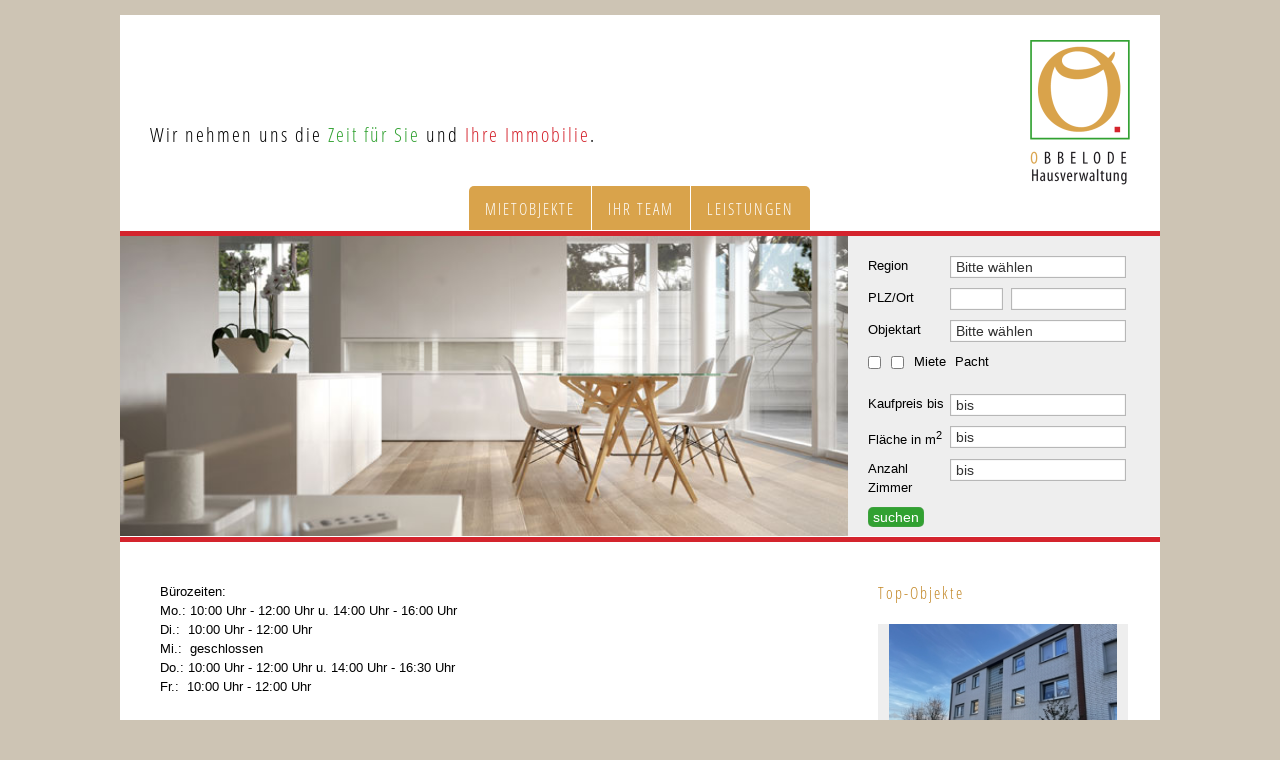

--- FILE ---
content_type: text/html; charset=UTF-8
request_url: https://www.obbelode-hausverwaltung.de/kontakt.xhtml
body_size: 6608
content:
 <!DOCTYPE html PUBLIC "-//W3C//DTD XHTML 1.0 Transitional//EN" "https://www.w3.org/TR/xhtml1/DTD/xhtml1-transitional.dtd">
<html xmlns="https://www.w3.org/1999/xhtml">

<head>

    <meta http-equiv="content-type" content="text/html; charset=utf-8" />

    
    
        <title>Kontakt - Obbelode Immobilienverwaltungs GmbH</title>
        
        <meta name="description" content='' />
        
        <meta property="og:title" content="Kontakt - Obbelode Immobilienverwaltungs GmbH" />
        <meta property="og:type" content="website" />
        <meta property="og:description" content='' />
    
    
    
    <meta name="abstract" content="{Keywords}" />
    <meta name="keywords" content="{Keywords}" />
    
    <meta name="viewport" content="width=device-width, minimum-scale=1.0, maximum-scale=1.0, user-scalable=no">
    <meta name="company" content="Obbelode Immobilienverwaltungs GmbH" />
    <meta name="copyright" content="www.obbelode.de" />
    <meta name="language" content="Deutsch,DE,AT,CH" />
    <meta name="robots" content="index,follow,noarchive,noodp" />
    
    <meta http-equiv="X-UA-Compatible" content="IE=edge" />
    <meta http-equiv="imagetoolbar" content="no" />
    
    <link rel="shortcut icon" href="favicon.png" />
    
    <link rel="index" title="Kontakt - Obbelode Immobilienverwaltungs GmbH" href="www.obbelode.de" />
    
    <style type="text/css">
/* open-sans-condensed-300 - vietnamese_greek_latin-ext_greek-ext_latin_cyrillic_cyrillic-ext */
@font-face {
  font-family: 'Open Sans Condensed';
  font-style: normal;
  font-weight: 300;
  src: url('https://res.onoffice.de/template/fonts/open-sans-condensed/open-sans-condensed-v12-vietnamese_greek_latin-ext_greek-ext_latin_cyrillic_cyrillic-ext-300.eot'); /* IE9 Compat Modes */
  src: local('Open Sans Condensed Light'), local('OpenSansCondensed-Light'),
       url('https://res.onoffice.de/template/fonts/open-sans-condensed/open-sans-condensed-v12-vietnamese_greek_latin-ext_greek-ext_latin_cyrillic_cyrillic-ext-300.eot?#iefix') format('embedded-opentype'), /* IE6-IE8 */
       url('https://res.onoffice.de/template/fonts/open-sans-condensed/open-sans-condensed-v12-vietnamese_greek_latin-ext_greek-ext_latin_cyrillic_cyrillic-ext-300.woff2') format('woff2'), /* Super Modern Browsers */
       url('https://res.onoffice.de/template/fonts/open-sans-condensed/open-sans-condensed-v12-vietnamese_greek_latin-ext_greek-ext_latin_cyrillic_cyrillic-ext-300.woff') format('woff'), /* Modern Browsers */
       url('https://res.onoffice.de/template/fonts/open-sans-condensed/open-sans-condensed-v12-vietnamese_greek_latin-ext_greek-ext_latin_cyrillic_cyrillic-ext-300.ttf') format('truetype'), /* Safari, Android, iOS */
       url('https://res.onoffice.de/template/fonts/open-sans-condensed/open-sans-condensed-v12-vietnamese_greek_latin-ext_greek-ext_latin_cyrillic_cyrillic-ext-300.svg#OpenSansCondensed') format('svg'); /* Legacy iOS */
}

/* open-sans-condensed-700 - vietnamese_greek_latin-ext_greek-ext_latin_cyrillic_cyrillic-ext */
@font-face {
  font-family: 'Open Sans Condensed';
  font-style: normal;
  font-weight: 700;
  src: url('https://res.onoffice.de/template/fonts/open-sans-condensed/open-sans-condensed-v12-vietnamese_greek_latin-ext_greek-ext_latin_cyrillic_cyrillic-ext-700.eot'); /* IE9 Compat Modes */
  src: local('Open Sans Condensed Bold'), local('OpenSansCondensed-Bold'),
       url('https://res.onoffice.de/template/fonts/open-sans-condensed/open-sans-condensed-v12-vietnamese_greek_latin-ext_greek-ext_latin_cyrillic_cyrillic-ext-700.eot?#iefix') format('embedded-opentype'), /* IE6-IE8 */
       url('https://res.onoffice.de/template/fonts/open-sans-condensed/open-sans-condensed-v12-vietnamese_greek_latin-ext_greek-ext_latin_cyrillic_cyrillic-ext-700.woff2') format('woff2'), /* Super Modern Browsers */
       url('https://res.onoffice.de/template/fonts/open-sans-condensed/open-sans-condensed-v12-vietnamese_greek_latin-ext_greek-ext_latin_cyrillic_cyrillic-ext-700.woff') format('woff'), /* Modern Browsers */
       url('https://res.onoffice.de/template/fonts/open-sans-condensed/open-sans-condensed-v12-vietnamese_greek_latin-ext_greek-ext_latin_cyrillic_cyrillic-ext-700.ttf') format('truetype'), /* Safari, Android, iOS */
       url('https://res.onoffice.de/template/fonts/open-sans-condensed/open-sans-condensed-v12-vietnamese_greek_latin-ext_greek-ext_latin_cyrillic_cyrillic-ext-700.svg#OpenSansCondensed') format('svg'); /* Legacy iOS */
}

/* open-sans-condensed-300italic - vietnamese_greek_latin-ext_greek-ext_latin_cyrillic_cyrillic-ext */
@font-face {
  font-family: 'Open Sans Condensed';
  font-style: italic;
  font-weight: 300;
  src: url('https://res.onoffice.de/template/fonts/open-sans-condensed/open-sans-condensed-v12-vietnamese_greek_latin-ext_greek-ext_latin_cyrillic_cyrillic-ext-300italic.eot'); /* IE9 Compat Modes */
  src: local('Open Sans Condensed Light Italic'), local('OpenSansCondensed-LightItalic'),
       url('https://res.onoffice.de/template/fonts/open-sans-condensed/open-sans-condensed-v12-vietnamese_greek_latin-ext_greek-ext_latin_cyrillic_cyrillic-ext-300italic.eot?#iefix') format('embedded-opentype'), /* IE6-IE8 */
       url('https://res.onoffice.de/template/fonts/open-sans-condensed/open-sans-condensed-v12-vietnamese_greek_latin-ext_greek-ext_latin_cyrillic_cyrillic-ext-300italic.woff2') format('woff2'), /* Super Modern Browsers */
       url('https://res.onoffice.de/template/fonts/open-sans-condensed/open-sans-condensed-v12-vietnamese_greek_latin-ext_greek-ext_latin_cyrillic_cyrillic-ext-300italic.woff') format('woff'), /* Modern Browsers */
       url('https://res.onoffice.de/template/fonts/open-sans-condensed/open-sans-condensed-v12-vietnamese_greek_latin-ext_greek-ext_latin_cyrillic_cyrillic-ext-300italic.ttf') format('truetype'), /* Safari, Android, iOS */
       url('https://res.onoffice.de/template/fonts/open-sans-condensed/open-sans-condensed-v12-vietnamese_greek_latin-ext_greek-ext_latin_cyrillic_cyrillic-ext-300italic.svg#OpenSansCondensed') format('svg'); /* Legacy iOS */
}

</style>


        <link rel="stylesheet" type="text/css" href="css/main-responsive.css" />
        <link rel="stylesheet" type="text/css" href="css/color-hausverwaltung-responsive.css" />
        <link rel="stylesheet" type="text/css" href="https://res.onoffice.de/template/repository/slicknav/1.0.7/slicknav.css" />
        <link rel="stylesheet" type="text/css" href="https://res.onoffice.de/template/repository/slickslider/1.6.0/slick.css" />

<!--  
        <link rel="stylesheet" type="text/css" href="https://res.onoffice.de/kunden/obbelode/7/css/main.css" />
    <link rel="stylesheet" type="text/css" href="https://res.onoffice.de/kunden/obbelode/7/css/color-hausverwaltung.css" /> -->


    <link rel="stylesheet" type="text/css" href="https://res.onoffice.de/kunden/obbelode/7/css/floats-margins.css" />
    <link rel="stylesheet" type="text/css" href="https://res.onoffice.de/kunden/obbelode/7/css/jquery.fancybox-1.3.4.css" />

        <script type="text/javascript" src="https://res.onoffice.de/kunden/obbelode/7/jscript/jquery-1.8.3.min.js"></script>

</head>

<body>

    <div class="wrapper header">
    
        <div class="wrapper-center">
        
            <p class="claim float-left">Wir nehmen uns die <i>Zeit für Sie</i> und <s>Ihre Immobilie</s>.</p>
        
            <h1 class="float-right"><a href="hausverwaltung-gelsenkirchen.xhtml"><img src="https://web2.onoffice.de/kunden/obbelode/7/images/template/logo-obbelode-hausverwaltung.png" height="150" width="100" border="0" alt="Logo" /></a></h1>
            
            <div class="clear"></div>
            
            <div class="nav-main"><ul><li><a href="mietobjekte.xhtml?f[8425-129]=ind_Schl_2001&amp;f[8425-87]=0&amp;f[8425-178]=miete,pacht">Mietobjekte</a></li><li><a href="ihr-team.xhtml">Ihr Team</a></li><li><a href="leistungen.xhtml">Leistungen</a></li></ul></div><!-- nav-main -->
            
            <div class="nav-main-sub"></div><!-- nav-main-sub -->



                    <div class="nav-complete"><ul><li><span><a href="mietobjekte.xhtml?f[8425-129]=ind_Schl_2001&amp;f[8425-87]=0&amp;f[8425-178]=miete,pacht">Mietobjekte</a></span><ul><li><a href="wohnen.xhtml?f[8425-129]=ind_Schl_2001&amp;f[8425-87]=0&amp;f[8425-178]=miete,pacht&amp;f[8425-91]=wohnen">Wohnen</a></li><li><a href="gewerbe.xhtml?f[8425-129]=ind_Schl_2001&amp;f[8425-87]=0&amp;f[8425-178]=miete,pacht&amp;f[8425-91]=gewerbe">Gewerbe</a></li><li><a href="referenzen.xhtml?f[8425-129]=ind_Schl_2001&amp;f[8425-87]=1&amp;f[8425-178]=miete,pacht">Referenzen</a></li></ul></li><li><a href="ihr-team.xhtml">Ihr Team</a></li><li><span><a href="leistungen.xhtml">Leistungen</a></span><ul><li><a href="hausverwaltung.xhtml">Hausverwaltung</a></li><li><a href="leistungsprofil.xhtml">Leistungsprofil</a></li><li><a href="suchanfrage.xhtml">Suchanfrage</a></li><li><a href="online-portal.xhtml">Online Portal</a></li><li><a href="partner.xhtml">Partner</a></li></ul></li></ul></div>

                    <div class="wrapper nav-mobile">
                    
                        <div class="wrapper-center clearfix"></div>
                
                    </div>              

            <div class="stage-line"></div>
 
 			<div class="slideshow nivoSlider">
 						
 				<img alt="" src="https://cmspics.onoffice.de/Obbelode//Header-Hausverwaltung/01.jpg" style="width: 690px; height: 300px;" /> <img alt="" src="https://cmspics.onoffice.de/Obbelode//Header-Hausverwaltung/03.jpg" style="width: 690px; height: 300px;" /> <img alt="" src="https://cmspics.onoffice.de/Obbelode//Header-Hausverwaltung/02.jpg" style="width: 690px; height: 300px;" />
 			
 			</div><!-- slider -->
             	
             	<div class="quicksearch">

    <form action="mietobjekte.xhtml" method="get" name="submit_form">

    <input type="hidden" name="f[8425-129]" value="ind_Schl_2001" />
    <input type="hidden" name="f[8425-87]" value="0" />
    <input type="hidden" name="f[8425-95]" value="miete" />
    <input type="hidden" name="f[8425-97]" value="pacht" />
        
        <div class="form-100 clearfix">
            <label class="form-33">Region</label>
            <select class="form-66" name="f[8425-13]">     
            <option value="">Bitte wählen</option>     
            
            </select>
        </div>

        <div class="form-100 clearfix">
            <label class="form-33">PLZ/Ort</label>
            <span class="form-66">
                <input class="form-33" class="plz" type="text" name="f[8425-15]" />
                <input class="form-66" class="ort" type="text" name="f[8425-17]" />
            </span>
        </div>

        <div class="form-100 clearfix">
            <label class="form-33">Objektart</label>
            <select class="form-66" name="f[8425-19]">
                <option value="">Bitte wählen</option>
                <option value="haus">Haus</option>
                <option value="wohnung">Wohnung</option>
            </select>
        </div>
        
        <div class="form-100 clearfix" style="padding: 0 0;">
            <label class="label-checkbox">Miete</label>
            <input type="checkbox" name="f[8425-21]" value="miete" />
        
            <label class="label-checkbox">Pacht</label>
            <input type="checkbox" name="f[8425-21]" value="pacht" /></p>
        </div>

        <div class="form-100 clearfix">
            <label class="form-33">Kaufpreis bis</label>
            <input class="form-66" type="text" value="bis" defValue="bis" name="f[8425-168]" />
        </div>

        <div class="form-100 clearfix">
            <label class="form-33">Fläche in m<sup>2</sup></label>
            <input class="form-66" type="text" value="bis" defValue="bis" name="f[8425-166]" />
        </div>

        <div class="form-100 clearfix">
            <label class="form-33">Anzahl Zimmer</label>
            <input class="form-66" type="text" value="bis" defValue="bis" name="f[8425-180]" />
        </div>

        <div class="form-100 clearfix"><input type="submit" value="suchen" /></div>

    </form>
        


<!-- <form action="mietobjekte.xhtml" method="get" name="submit_form">

    <input type="hidden" name="f[8425-129]" value="ind_Schl_2001" />
    <input type="hidden" name="f[8425-87]" value="0" />
    <input type="hidden" name="f[8425-95]" value="miete" />
    <input type="hidden" name="f[8425-97]" value="pacht" />
    
    <p><label>Region</label>
    <select name="f[8425-13]">     
    <option value="">Bitte wählen</option>     
    
    </select></p>

    <p><label>PLZ/Ort</label>
    <input class="plz" type="text" name="f[8425-15]" />
    <input class="ort" type="text" name="f[8425-17]" /></p>

    <p>
        <label>Objektart</label>
        <select name="f[8425-19]">
            <option value="">Bitte wählen</option>
            <option value="haus">Haus</option>
            <option value="wohnung">Wohnung</option>
        </select>
    </p>
    
    <p><label class="label-checkbox">Miete</label>
    <input type="checkbox" name="f[8425-21]" value="miete" />
    
    <label class="label-checkbox">Pacht</label>
    <input type="checkbox" name="f[8425-21]" value="pacht" /></p>

    <p><label>Preis in €</label>
    <input type="text" value="bis" defValue="bis" name="f[8425-172]" /></p>

    <p><label>Fläche in m<sup>2</sup></label>
    <input type="text" value="bis" defValue="bis" name="f[8425-166]" /></p>

    <p><label>Anzahl Zimmer</label>
    <input type="text" value="bis" defValue="bis" name="f[8425-180]" /></p>

    <p><input type="submit" value="suchen" /></p>

</form>
 -->
</div><!-- quicksearch -->
             
             <div class="stage-line"></div>
 
         </div><!-- wrapper-center -->
     
     </div><!-- wrapper header -->

	<div class="wrapper main">
    
    	<div class="wrapper-center">
        
        	<div class="content float-left">
              
                <p>
Bürozeiten:<br />
Mo.: 10:00 Uhr - 12:00 Uhr u. 14:00 Uhr - 16:00 Uhr<br />
Di.:&nbsp; 10:00 Uhr - 12:00 Uhr<br />
Mi.:&nbsp; geschlossen<br />
Do.: 10:00 Uhr - 12:00 Uhr u. 14:00 Uhr - 16:30 Uhr<br />
Fr.:&nbsp; 10:00 Uhr - 12:00 Uhr</p><p>
Telefon: 0209 177933<br />
Fax: 0209 1779359</p><p>
email: info@obbelode-hausverwaltung.de</p><p>
Natürlich sind wir auch an Tagen, an denen wir geschlossen haben, immer postalisch oder via Viocemail erreichbar, so dass Ihr Anliegen schnellstmöglich bearbeitet werden kann.</p><p>
zum Kontaktformular</p>Headline: 
Typ:  

<form action="kontakt.xhtml" method="post" class="contact">

    <input type="hidden" name="__formId" value="emiIndividualContact#1" />
<style>
	.mailAdressD { height: 1px; width: 1px; left: -1000000px; overflow: hidden; position: absolute; top: -1000000px; }
</style>
<span class="mailAdressD">
 <label for="sendTo">Ihre eMail wird in diesem Feld nicht abgefragt, tragen Sie auch hier bitte NICHTS ein:</label>
 <input autocomplete="nope" id="sendTo" name="sendTo" size="60" value="" />
</span>
    
    <div class="success">
    
    	
    
    </div>
    
    <div class="errors">
    
    	
    
    </div>
    
    <input type="hidden" name="__formSubject" value="Eine Nachricht von Ihrem Kontaktformular!" />
    
    <input type="hidden" name="__formRules[]" value="v1,epjQ4dJWHdZcVeiLjkig4EWJiZoZEmY20Okm2NIhAdlX61lbiPtRmEoCBXCd1cZbCiJx/iIA+btj2r4+xnvasi/LeGk+L0cl9EQNcG/2vUC2bHapGz/87p131R4NJlEAbLWH61lPPnXJ5SVSVjDLoxOzdSD01txbAMdWjFiQ9jcvqkD11U+7Ne0LLWmaFrO2p7MqFfpIvwuD/A0cdOEy68KbJETrzhmhiSkLYlnmAdfQmKyi7Z161/vUH3Qw+JVQyPdNMQx30GqLgepl6RmpWQ==" />
    <input type="hidden" name="__formRules[]" value="v1,qYUGasdixT5OyCc7TXnggOHezxa0kXcneKHqBlooQA3fdQfmn5yfZmZcvEz3NTKlKIWIl2H2DdXxSRbguftLz5y2ppVd1zOnuZFdy/Wp6Yx8qdNVOayk/BgOtj2gHD8elOkDYPP6h2u+JLcOtj9ka5DMYojTOLs81pYoZQUFS+7+4PtJSJuaPzKLexX0z2vzOZgvvDjcZYUNYbotYWRGki0+ao+lf8tJm8b3mhv9DkYUKKTwpbJJGxDhG3zHQU7oaOA6F084ODqKbKzf/flmrQ==" />
    <input type="hidden" name="__formRules[]" value="v1,/eE0k0gctOB9xeWnhz6eo/EX9cA6LOIT/e7zil+ku/kYQFDZQd1FyO71wc8Irf/bl5nGUaW+gdk1TAhrTPGaYL4ulTuDCVtwj8BnhuVxT59ZgLuhR1IFz6RnEN9GueZKUVjJv1+sNuWaD1r5n4O9uyKM6UI3bDLxz29v5UBUVch1V20+gty09XEiNkTKzdjHYYD0A/RnblqS4f1D3W6O2g==" />
    <input type="hidden" name="__formRules[]" value="v1,zQCMtyhWI+vkqZ7Z6XGKV73YPqgJnCXyjP8/IasDqdG6nq/Xp1BXYvgnLEtt91nE+PyJtooBaS4aihw3x89gT9+dZn1ee8bZccKAmsPzdeClm2wa3QDZlbvjl9QMhyyTvDvEQNmTnbAxnTtQLzZqY2z4bbsf0aYCrw/C/Hepx+iXg5LDrEaw791p5Klzc/6U" />
    <input type="hidden" name="__formRules[]" value="v1,aX8J3Ou8zs9m4rEhqYfSarsQmkYQOm/u9HMBHvY0iiIjlxKOkR7lcQhN9eiGl54vqMrJ8Te28bhlSmC1Td60R14IGrHpyCGiqrr2dlFonK025PHbxZI6xiqBzRNQfc72AIBDsPsKr0Xx773/KWBPuOZ122QbJL4CkwWvLHgW0P/p3bVxh4Coav/ewAkWobFu" />
    <input type="hidden" name="__formRules[]" value="v1,VxWUvl4lhPijVi1Hjcn+3gOWODjm625t6HHzq7RtsNjH4wlBRtuEr+L8//l3IP4lsNK6Y+QsmBsH55Gem/0JZ7p2a62hooDwJHNUK9aQMT9hRErX4TO5/74foGbW1lfc2RXg+uh+Xf5t2FmTVGUUROEu3K9RtkZNeAW0DZW1+qaZexDu9hf7HCxlE1hA7OrBf9kkmGUPIvL9m+D9V+7mJw==" />
    <input type="hidden" name="__formRules[]" value="v1,gMW7INb5Cptf01bZH/DdT+1OjEfW88Xf+Cbu9/xJJ7NpOTrTCJj8a1sAtEPGdSPvPiWtHX9dQvpoRY4DnBRZmLApJPyv0boUDpxIKJoi3qafWbEYbuUcgHDF5/0WHjB3fNCrNzd65Y7VmDHvcK+Yt54UhVJq3uPC+MdCSdRLT/pZ4czfOvs+dLmGRtres8mAYd0vcSjqndaB7nqc5YUAdw==" />
    <input type="hidden" name="__formRules[]" value="v1,CMKuowGTeoHSCHBE3ou+kKp09AOeEIANiFBqy2L6onZGMJApL6lKFOP7j7VqLH/i8yz1Wa2TxnDH5ptYoOYnPsbb74P5Oh6VcR0ZkoR3D3IAF63/H0Lkq+kEeGhgI/D9aceoR6HADdSDyjKyxAD5w7IBU9vI6ngFPUaODtM0OmdfPYqiJKyOfSKDF+MQyee9" />
    <input type="hidden" name="__formRules[]" value="v1,ccU8mGACbp7RxMkniTHOD4u8cOu3Su9FEY8TxTxCY8TWezH3TL/D94mJt8Sx2yQ7YAIbCpMdLu6pu6gE47phO/pxZ7XapCcKwEmxQsNDS7ngLZNn42X4pkPAAh2810l0fwxEauMocf5dWfTpnOrPOH69bbGLbssGtEgqrhf604jhrnTuy6i2VRnw+kGOKPdlChvyn/ofxrnmHWfF7B4HlLve4LNclCC2Xjk89AZMhPo=" />
    <input type="hidden" name="__formRules[]" value="v1,lSq3CKsShHZx/EqiCWG7XlztzRAZREA+Kp1kX5YuI4VCrOiJR+lYlMRL4iFqHoznlT+u/Ara5MoYrWLKwDnzLEH9FYnkGf46HT9io9cBugjgFK5n/iFoWYz72Rd0wU8W78mFbJY5MDxYN9iyZf2bdcHW1r2/4aoCbttGzOyIcRXnSOITCAVXJqoKNPEaLufl1Q5eC5GaYoNqInWqyfk/Vg==" />
    
    <p><label for="vorname">Vorname *</label>
    <input type="text" name="vorname#1" value="" id="vorname" /></p>
    
    <p><label for="name">Name *</label>
    <input type="text" name="name#1" value="" id="name" /></p>
    
    <p><label for="firma">Firma</label>
    <input type="text" name="firma#1" value="" id="firma" /></p>
    
    <p><label for="plz">PLZ</label>
    <input type="text" name="plz#1" value="" id="plz" /></p>
    
    <p><label for="ort">Ort</label>
    <input type="text" name="ort#1" value="" id="ort" /></p>
    
    <p><label for="strasse">Straße</label>
    <input type="text" name="strasse#1" value="" id="strasse" /></p>
    
    <p><label for="telefon">Telefon</label>
    <input type="text" name="telefon#1" value="" id="telefon" /></p>
    
    <p><label for="fax">Fax</label>
    <input type="text" name="fax#1" value="" id="fax" /></p>
    
    <p><label for="email">E-Mail *</label>
    <input type="text" name="email#1" value="" id="email" /></p>
    
    <div class="clear"></div>
    
    <p><label for="nachricht">Nachricht</label>
    <textarea name="nachricht#1" rows="10" id="nachricht"></textarea></p>
    
    <div class="clear"></div>

    <input type="hidden" name="__formRules[]" value="v1,Ryi2elJamoZ69aDsC/ctH++KRYyyuEqvY2qSrK+4HL21PIXI5UYsT7gjIoqDsvNS6jvZTAP/qtOzRUgN1aPsXRTebSNnL5kzpzVKgNoih3HFE3+zDsdNOL5cBzBKLsa3iJukFb9Q/ooMeVuQSgXNTL/0CY5uOfd9+oDRquOWGrqb4BQ7nNA5iTkkjkWXQ+LQNbzZAPjEdIFWR33V/FUmc13X3k2RkORw6prHKxPh38ZW7YGBgs1+HKfwPjjCeCsmhi7wzCqhlv9CGtyzIQ8HKQ==" />
    <div class="td_right">
         <div>
             <input type="hidden" name="einverstaendnis#1#textNo" value="Nein." />
<input type="hidden" name="einverstaendnis#1#textYes" value="Ja." />
<input type="hidden" name="einverstaendnis#1" value="Nein." />
<input type="checkbox" name="einverstaendnis#1" id="einverstaendnis" value="Ja." id="einverstaendnis" />
            <p class="einverstaendnis">Ich bin mit der <a href="datenschutz.xhtml">Datenschutzerklärung</a> einverstanden.</p>
         </div>
    </div>

    <div class="clear"></div>

    
    <p><input type="submit" value="Senden" class="submit" /></p>
    
    <div class="clear"></div>
    
    <p>* Die mit einem Stern gekennzeichneten Felder sind Pflichtfelder.</p>
    
    
    
</form>
 Sichern   Schließen
            
            </div><!-- content -->
            
            <div class="sidebar float-right">
            
            	<iframe class="topobjekte-content" src="topobjekte-content.xhtml"></iframe>
<div class="box-contact">

	<h2>Kontakt</h2>
	<p>Bürozeiten:<br />
	Mo.: 10:00 Uhr - 12:00 Uhr u. 14:00 Uhr - 16:00 Uhr<br />
	Di.:  10:00 Uhr - 12:00 Uhr<br />
	Mi.:  geschlossen<br />
	Do.: 10:00 Uhr - 12:00 Uhr u. 14:00 Uhr - 16:30 Uhr<br />
Fr.:  10:00 Uhr - 12:00 Uhr<br><br>
Telefon: 0209 177933<br />
	Fax: 0209 1779359<br />
	email:	<a href="mailto:info@obbelode-hausverwaltung.de">info@obbelode-hausverwaltung.de</a><br /><br />
	<a href="kontakt.xhtml">zum Kontaktformular</a></p>

</div><!-- box-contact -->
            	
            </div><!-- sidebar -->
            
            <div class="clear"></div>

        </div><!-- wrapper-center -->
    
    </div><!-- wrapper main -->
    
 <div class="wrapper footer">
    
        <div class="wrapper-center">
                        <div class="footer-15"> 
            <img src="https://web2.onoffice.de/kunden/obbelode/7/images/template/hw-logo-obbelode.png" alt="Logo Obbelode" class="logo-obbelode float-left" />

            </div>
                        <div class="footer-60">
            <p class="block-address float-left"><span class="letterspace"><i class="gold">O</i>bbelode Immobilienverwaltungs GmbH</span><br />
            Robert-Koch-Straße 33 <i class="gold">•</i> 45879 Gelsenkirchen <i class="gold">•</i> Tel. +49 209 177933 <i class="gold">•</i> Fax +49 209 1779359 <br />
            Mail: info@obbelode-hausverwaltung.de <i class="gold">•</i> Internet: www.obbelode-hausverwaltung.de <br />
            Geschäftsführer: Till Obbelode <i class="gold">•</i> Handelsregister: HRB 2716 AG Gelsenkirchen</p>

            </div>

<div class="footerlowest footer-25">
                
            <a href="https://www.vnwi.de" target="_blank"><img src="https://web2.onoffice.de/kunden/obbelode/7/images/template/logo-hdi.png" alt="Logo HDI" class="logo-verband float-left" /></a>
            
            <a href="https://de.onoffice.com" target="_blank"><img src="https://web2.onoffice.de/kunden/obbelode/7/images/template/im-logo-onoffice.png" alt="onOffice Software" class="logo-onoffice float-left" /></a>
            
            <div class="nav-footer"><ul><li><a href="datenschutz.xhtml?f[8425-129]=ind_Schl_2001&amp;f[8425-87]=0&amp;f[8425-95]=miete&amp;f[8425-97]=pacht">Datenschutz</a></li><li><a href="impressum.xhtml">Impressum</a></li><li><a href="agb.xhtml">AGB</a></li></ul></div><!-- nav-footer -->

            </div>
            
            <div class="clear"></div>
            
            <div class="bottom-line"></div>
            
        </div><!-- wrapper-center -->
    
    </div><!-- wrapper footer -->
    
    <script>
    
        $(document).ready(function()
        {
        
            /* -------------------------------------------------------------
            Class for body
            - - - - - - - - - - - - - - - - - - - - - - - - - - - - - - - */
        
            var body_class = 'kontakt.xhtml';
            body_class = body_class.split('.');
            
            $('body').addClass('body-' + body_class[0]);
                                
        });
    
    </script>   


        <script type="text/javascript" src="https://res.onoffice.de/kunden/obbelode/7/jscript/main-responsive.js"></script>

<!--         <script type="text/javascript" src="https://res.onoffice.de/kunden/obbelode/7/jscript/main.js"></script> -->

    <script type="text/javascript" src="https://res.onoffice.de/netcore/latest/javascripts/jquery.innerfade.js"></script>
    <script type="text/javascript" src="https://res.onoffice.de/kunden/obbelode/7/jscript/jquery.fancybox-1.3.4.js"></script>
    <script type="text/javascript" src="https://res.onoffice.de/template/repository/slickslider/1.6.0/slick.min.js"></script>
    <script type="text/javascript" src="https://res.onoffice.de/template/repository/slicknav/1.0.7/jquery.slicknav.min.js"></script>      
    


</body>

</html>
            
            	

--- FILE ---
content_type: text/html; charset=UTF-8
request_url: https://www.obbelode-hausverwaltung.de/topobjekte-content.xhtml
body_size: 2113
content:
<!DOCTYPE html PUBLIC "-//W3C//DTD XHTML 1.0 Transitional//EN" "https://www.w3.org/TR/xhtml1/DTD/xhtml1-transitional.dtd">
<html xmlns="https://www.w3.org/1999/xhtml">

<head>

   <meta http-equiv="content-type" content="text/html; charset=utf-8" />

    
    
      <title>Topobjekte Content - Obbelode Immobilienverwaltungs GmbH</title>
        
        <meta name="description" content='' />
        
        <meta property="og:title" content="Topobjekte Content - Obbelode Immobilienverwaltungs GmbH" />
        <meta property="og:type" content="website" />
        <meta property="og:description" content='' />
    
    
    
    <meta name="abstract" content="{Keywords}" />
    <meta name="keywords" content="{Keywords}" />
    
    <meta name="company" content="Obbelode Immobilienverwaltungs GmbH" />
    <meta name="copyright" content="www.obbelode.de" />
    <meta name="language" content="Deutsch,DE,AT,CH" />
    <meta name="robots" content="index,follow,noarchive,noodp" />
    
    <meta http-equiv="X-UA-Compatible" content="IE=edge" />
    <meta http-equiv="imagetoolbar" content="no" />
    
    <link rel="shortcut icon" href="favicon.png" />
    
    <link rel="index" title="Topobjekte Content - Obbelode Immobilienverwaltungs GmbH" href="www.obbelode.de" />
    
    <style type="text/css">
/* open-sans-condensed-300 - vietnamese_greek_latin-ext_greek-ext_latin_cyrillic_cyrillic-ext */
@font-face {
  font-family: 'Open Sans Condensed';
  font-style: normal;
  font-weight: 300;
  src: url('https://res.onoffice.de/template/fonts/open-sans-condensed/open-sans-condensed-v12-vietnamese_greek_latin-ext_greek-ext_latin_cyrillic_cyrillic-ext-300.eot'); /* IE9 Compat Modes */
  src: local('Open Sans Condensed Light'), local('OpenSansCondensed-Light'),
       url('https://res.onoffice.de/template/fonts/open-sans-condensed/open-sans-condensed-v12-vietnamese_greek_latin-ext_greek-ext_latin_cyrillic_cyrillic-ext-300.eot?#iefix') format('embedded-opentype'), /* IE6-IE8 */
       url('https://res.onoffice.de/template/fonts/open-sans-condensed/open-sans-condensed-v12-vietnamese_greek_latin-ext_greek-ext_latin_cyrillic_cyrillic-ext-300.woff2') format('woff2'), /* Super Modern Browsers */
       url('https://res.onoffice.de/template/fonts/open-sans-condensed/open-sans-condensed-v12-vietnamese_greek_latin-ext_greek-ext_latin_cyrillic_cyrillic-ext-300.woff') format('woff'), /* Modern Browsers */
       url('https://res.onoffice.de/template/fonts/open-sans-condensed/open-sans-condensed-v12-vietnamese_greek_latin-ext_greek-ext_latin_cyrillic_cyrillic-ext-300.ttf') format('truetype'), /* Safari, Android, iOS */
       url('https://res.onoffice.de/template/fonts/open-sans-condensed/open-sans-condensed-v12-vietnamese_greek_latin-ext_greek-ext_latin_cyrillic_cyrillic-ext-300.svg#OpenSansCondensed') format('svg'); /* Legacy iOS */
}

/* open-sans-condensed-700 - vietnamese_greek_latin-ext_greek-ext_latin_cyrillic_cyrillic-ext */
@font-face {
  font-family: 'Open Sans Condensed';
  font-style: normal;
  font-weight: 700;
  src: url('https://res.onoffice.de/template/fonts/open-sans-condensed/open-sans-condensed-v12-vietnamese_greek_latin-ext_greek-ext_latin_cyrillic_cyrillic-ext-700.eot'); /* IE9 Compat Modes */
  src: local('Open Sans Condensed Bold'), local('OpenSansCondensed-Bold'),
       url('https://res.onoffice.de/template/fonts/open-sans-condensed/open-sans-condensed-v12-vietnamese_greek_latin-ext_greek-ext_latin_cyrillic_cyrillic-ext-700.eot?#iefix') format('embedded-opentype'), /* IE6-IE8 */
       url('https://res.onoffice.de/template/fonts/open-sans-condensed/open-sans-condensed-v12-vietnamese_greek_latin-ext_greek-ext_latin_cyrillic_cyrillic-ext-700.woff2') format('woff2'), /* Super Modern Browsers */
       url('https://res.onoffice.de/template/fonts/open-sans-condensed/open-sans-condensed-v12-vietnamese_greek_latin-ext_greek-ext_latin_cyrillic_cyrillic-ext-700.woff') format('woff'), /* Modern Browsers */
       url('https://res.onoffice.de/template/fonts/open-sans-condensed/open-sans-condensed-v12-vietnamese_greek_latin-ext_greek-ext_latin_cyrillic_cyrillic-ext-700.ttf') format('truetype'), /* Safari, Android, iOS */
       url('https://res.onoffice.de/template/fonts/open-sans-condensed/open-sans-condensed-v12-vietnamese_greek_latin-ext_greek-ext_latin_cyrillic_cyrillic-ext-700.svg#OpenSansCondensed') format('svg'); /* Legacy iOS */
}

/* open-sans-condensed-300italic - vietnamese_greek_latin-ext_greek-ext_latin_cyrillic_cyrillic-ext */
@font-face {
  font-family: 'Open Sans Condensed';
  font-style: italic;
  font-weight: 300;
  src: url('https://res.onoffice.de/template/fonts/open-sans-condensed/open-sans-condensed-v12-vietnamese_greek_latin-ext_greek-ext_latin_cyrillic_cyrillic-ext-300italic.eot'); /* IE9 Compat Modes */
  src: local('Open Sans Condensed Light Italic'), local('OpenSansCondensed-LightItalic'),
       url('https://res.onoffice.de/template/fonts/open-sans-condensed/open-sans-condensed-v12-vietnamese_greek_latin-ext_greek-ext_latin_cyrillic_cyrillic-ext-300italic.eot?#iefix') format('embedded-opentype'), /* IE6-IE8 */
       url('https://res.onoffice.de/template/fonts/open-sans-condensed/open-sans-condensed-v12-vietnamese_greek_latin-ext_greek-ext_latin_cyrillic_cyrillic-ext-300italic.woff2') format('woff2'), /* Super Modern Browsers */
       url('https://res.onoffice.de/template/fonts/open-sans-condensed/open-sans-condensed-v12-vietnamese_greek_latin-ext_greek-ext_latin_cyrillic_cyrillic-ext-300italic.woff') format('woff'), /* Modern Browsers */
       url('https://res.onoffice.de/template/fonts/open-sans-condensed/open-sans-condensed-v12-vietnamese_greek_latin-ext_greek-ext_latin_cyrillic_cyrillic-ext-300italic.ttf') format('truetype'), /* Safari, Android, iOS */
       url('https://res.onoffice.de/template/fonts/open-sans-condensed/open-sans-condensed-v12-vietnamese_greek_latin-ext_greek-ext_latin_cyrillic_cyrillic-ext-300italic.svg#OpenSansCondensed') format('svg'); /* Legacy iOS */
}

</style>

    <link rel="stylesheet" type="text/css" href="https://res.onoffice.de/kunden/obbelode/7/css/main.css" />
    <link rel="stylesheet" type="text/css" href="https://res.onoffice.de/kunden/obbelode/7/css/color-hausverwaltung.css" />
    <link rel="stylesheet" type="text/css" href="https://res.onoffice.de/kunden/obbelode/7/css/floats-margins.css" />
    <link rel="stylesheet" type="text/css" href="https://res.onoffice.de/kunden/obbelode/7/css/jquery.fancybox-1.3.4.css" />
    
    <script type="text/javascript" src="https://res.onoffice.de/kunden/obbelode/7/jscript/jquery-1.8.0.min.js"></script>

</head>

<body>
        
   <div class="content-top">
      
      <h2>Top-Objekte</h2>
<div class="wrapper-top-object-content">
	<div class="top-object-content">
    <div class="top-object-content-pic"><a target="_parent" href="mietobjekte.xhtml?id[obj0]=1789">
 <img style="max-width: 100%;max-height: 100%;" class="group_ffac2b4c78db4c99a82cb0f6323ad6d5" src="https://image.onoffice.de/smart20/Objekte/Obbelode/1789/7b9b6f74-82e3-4da6-afc0-dacd30ff64d5.jpg@270x205" alt="Aussenansicht" /></a></div><!-- top-object-content-pic -->
    <h3><a target="_parent" href="mietobjekte.xhtml?id[obj0]=1789"></a></h3>
<div class="clear"></div>
</div><!-- top-object-content --><div class="top-object-content">
    <div class="top-object-content-pic"><a target="_parent" href="mietobjekte.xhtml?id[obj0]=1785">
 <img style="max-width: 100%;max-height: 100%;" class="group_e21d772764e8432ab2d0c1fd9947501e" src="https://image.onoffice.de/smart20/Objekte/Obbelode/1785/7949704e-d121-4376-9ba8-6f47970bbede.jpg@270x205" alt="Straßenansicht" /></a></div><!-- top-object-content-pic -->
    <h3><a target="_parent" href="mietobjekte.xhtml?id[obj0]=1785">In dieser besonderen Wohnung trifft historischer Charme auf modernen Wohnkomfort, und das mit einem ausgeprägt ...</a></h3>
<div class="clear"></div>
</div><!-- top-object-content --><div class="top-object-content">
    <div class="top-object-content-pic"><a target="_parent" href="mietobjekte.xhtml?id[obj0]=1749">
 <img style="max-width: 100%;max-height: 100%;" class="group_1df0a5b5cb754df7b109fc3e4c4fe2cb" src="https://image.onoffice.de/smart20/Objekte/Obbelode/1749/c3611abd-1d82-43f5-a96e-40f90f4a1d0f.jpg@270x205" alt="Wohnzimmer" /></a></div><!-- top-object-content-pic -->
    <h3><a target="_parent" href="mietobjekte.xhtml?id[obj0]=1749">Top renovierte 3-Zimmer-Wohnung mit großer Wohnküche in bester Lage von Gelsenkirchen-Feldmark.</a></h3>
<div class="clear"></div>
</div><!-- top-object-content --><div class="top-object-content">
    <div class="top-object-content-pic"><a target="_parent" href="mietobjekte.xhtml?id[obj0]=1737">
 <img style="max-width: 100%;max-height: 100%;" class="group_a0247ffff3a948edafd829d9ba01739e" src="https://image.onoffice.de/smart20/Objekte/Obbelode/1737/af617874-00af-458e-a5d2-1cd9855435eb.jpg@270x205" alt="Wohnzimmer" /></a></div><!-- top-object-content-pic -->
    <h3><a target="_parent" href="mietobjekte.xhtml?id[obj0]=1737">Helle und freundliche Dachgeschosswohnung in Essen-Borbeck.</a></h3>
<div class="clear"></div>
</div><!-- top-object-content --><div class="top-object-content">
    <div class="top-object-content-pic"><a target="_parent" href="mietobjekte.xhtml?id[obj0]=1735">
 <img style="max-width: 100%;max-height: 100%;" class="group_fb9a1a9009eb4828907ae1fb5671c433" src="https://image.onoffice.de/smart20/Objekte/Obbelode/1735/9c6b98ef-d954-4f21-9107-225161a7c32f.jpg@270x205" alt="Wohnzimmer" /></a></div><!-- top-object-content-pic -->
    <h3><a target="_parent" href="mietobjekte.xhtml?id[obj0]=1735">Helle und freundliche Wohnung im 1. OG liegt im beliebten Stadtteil Essen‑Borbeck.</a></h3>
<div class="clear"></div>
</div><!-- top-object-content -->
</div><!-- wrapper-top-object-content -->
   
    </div><!-- content-top -->
    
    <script>
   
      $(document).ready(function()
      {
      
         /* -------------------------------------------------------------
         Class for body
         - - - - - - - - - - - - - - - - - - - - - - - - - - - - - - - */
      
         var body_class = 'topobjekte-content.xhtml';
         body_class = body_class.split('.');
         
         $('body').addClass('body-' + body_class[0]);
                        
      });
   
   </script>   
    
   
    <script type="text/javascript" src="https://res.onoffice.de/kunden/obbelode/7/jscript/main.js"></script>
    <script type="text/javascript" src="https://res.onoffice.de/netcore/latest/javascripts/jquery.innerfade.js"></script>
    <script type="text/javascript" src="https://res.onoffice.de/kunden/obbelode/7/jscript/jquery.fancybox-1.3.4.js"></script>

</body>

</html>

--- FILE ---
content_type: text/css
request_url: https://www.obbelode-hausverwaltung.de/css/main-responsive.css
body_size: 5889
content:

/* -------------------------------------------------------------
	{URL} - Stylesheet
	- - - - - - - - - - - - - - - - - - - - - - - - - - - - - - -
	Autor:		i.A. MSa
	Company:	onOffice Software AG
	Release:	1.0

	Colors:
	#31a131 green
	#d4242d red
	#d9a34b yellow

	#fbe5c2 bg-fengshui
	#1a171b black
	------------------------------------------------------------- */

	/* -------------------------------------------------------------
	Default settings
	- - - - - - - - - - - - - - - - - - - - - - - - - - - - - - - */


	* {
		padding: 0;
		margin: 0;
	}

	img {
		max-width: 100% !important;
	}

	body {
		font-family: 'lucida sans','lucida grande',tahoma,verdana,arial,sans-serif;
		font-size: 13px;
		line-height: 1.5em;
	}

	body.body-topobjekte-start,
	body.body-topobjekte-content {
		background: transparent !important;
	}

	.wrapper *, div {
		-webkit-box-sizing: border-box;
		-moz-box-sizing: border-box;
		box-sizing: border-box;
	}

	.clearfix:before,
	.clearfix:after {
		content: " ";
		display: table;
	}

	.clearfix:after {
		clear: both;
	}

	.clearfix {
		*zoom: 1;
	}	

	iframe {
		border: none;
	}

	iframe.topobjekte-start {
		width: 100%;
		height: 290px;
	}

	iframe.topobjekte-content {
		height: 290px;
		padding-left: 20px;
		width: 100%;
	}

	a, a:visited, a:active {
		text-decoration: underline;
		cursor: pointer;
	}

		a:hover {
			text-decoration: underline;
			cursor: pointer;
		}

	h1.hidden, h2.hidden, h3.hidden, h4.hidden, h5.hidden, h6.hidden {
		height: 1px;
		width: 1px;
		left: -1000000px;
		overflow: hidden;
		position: absolute;
		top: -1000000px;
	}

	h1, h2 {
		font-size: 18px;
		font-family: 'Open Sans Condensed', sans-serif;
		letter-spacing: 2px;
		font-weight: 400;
	}

	h3, h4, h5, h6 {
		font-weight: normal;
	}

	h1 {
		margin: 0 0 10px 0;
		line-height: 18px;
	}

	h2 {
		margin-bottom: 20px;
	}

	h3 {
		font-family: 'Open Sans Condensed', sans-serif;
		letter-spacing: 1px;
		font-size: 16px;
		margin-bottom: 20px;
	}

	h4 {
		font-size: 14px;
		margin-bottom: 5px;
	}

	p {
		margin: 0 0 20px 0;
	}

	s {
		text-decoration: none;
	}

	i {
		font-style: normal;
	}

	i.red { color: #D4242D; }
	i.gold { color: #d9a34b; }
	i.green { color:  #31A131; }

	.bg-image {
		image-rendering: optimizequality;
		-webkit-background-size: cover;
		-moz-background-size: cover;
		-o-background-size: cover;
		background-size: cover;
		background-position: center center;		
		background-repeat: no-repeat;
		height: 100%;
	}

	table td {
		vertical-align: top;
		padding-bottom: 20px;
		padding-right: 20px;
	}

	img {
		border: none;
	}

		.img-float-left {
			padding: 4px 18px 18px 0;
			float: left;
			display: inline;
		}

		.img-float-right {
			padding: 4px 0 18px 18px;
			float: right;
			display: inline;
		}

	ul li {
		list-style: none;
	}

	input, select, textarea {
		font-family: 'lucida sans','lucida grande',tahoma,verdana,arial,sans-serif;
		font-size: 12px;
		color: #1a171b;
		padding: 2px 2px;
		-moz-box-shadow: inset 0 0 1px #ababab;
		-webkit-box-shadow: inset 0 0 1px #ababab;
		box-shadow: inset 0 0 1px #ababab;
		background-color: #fff;
		border-radius: 0;
	}

	input[type="submit"],
	input[type="text"],
	select, textarea {
		-webkit-appearance: none;
		-moz-appearance: none;			
	}

	.no-padding {
		padding: 0 !important;
	}

	.no-border {
		border: none !important;
	}

	.no-margin {
		margin: 0 !important;
	}

	.clear {
		clear: both;
	}

	.center {
		text-align: center;
	}

	.uppercase {
		text-transform: uppercase;
	}

	ul.slick-dots {
		text-align: center;
	}

	ul.slick-nav-custom {
		margin: 0;
		text-align: center;
	}

	ul.slick-nav-custom ul {
		margin: 20px 10px;
		padding: 10px 0;
		border-top: 1px solid #ccc;
	}

	ul.slick-dots li {
		margin: 0 !important;
		padding: 0 5px !important;
		list-style: none;
		display: inline-block;
	}

	ul.slick-dots button {
		background: #d8d8d8;
		-webkit-appearance: none;
		border: none;
		/* padding: 5px 8px; */
		border-radius: 100%;
		color: #d8d8d8;
		width: 10px;
		height: 10px;
		font-size: 10px;
		line-height: 10px;
		float: left;
		cursor: pointer;
		display: inline-block;
	}

	ul.slick-dots .slick-active	button {
		background-color: #878c96;
		color: #878c96;
	}

	/* -------------------------------------------------------------
	Nav
	- - - - - - - - - - - - - - - - - - - - - - - - - - - - - - - */

	.nav-complete {
		display: none;
	}

/*	.slicknav_menu {
		width: 100%;
		z-index: 0;
		background-color: #eee !important;
		padding: 0 !important;
		
	}

		.slicknav_nav .slicknav_row {
			padding: 0 !important;
			margin: 0 !important;
		}

		.slicknav_menu a {
			color: #000 !important;		
			background-color: #eee;			
		}

		.slicknav_menu .slicknav_icon-bar {
			background-color: #000 !important;
		}*/


	.nav-mobile .wrapper-center {
		padding: 0;
	}

	.nav-mobile .slicknav_menu {
		background: #d9a34b !important;
		padding: 0;
		display: none;
	}	

	@media only screen and (max-width: 625px) {
		.nav-mobile .slicknav_menu {
			display: block;
		}
		.nav-main, .nav-main-sub {
			display: none;
		}

	}	

	.nav-mobile .slicknav_btn {
		float: initial;
		/* margin: 5px 5px 5px 15px !important; */
		display: block;
		width: 30px;
		height: 30px;
		margin: 0 auto;
		background-color: transparent;
	}		

	.nav-mobile .nav-dummy {
		display: none;
	}

	.slicknav_nav .slicknav_arrow {
	/*		font-size: 17px !important;
	margin: 0 !important; 
		display: inline-block;
		line-height: 17px;*/
		position: relative;
		top: 0px;
		left: 5px;
	}	

	.nav-mobile .slicknav_nav li {
		margin: 0;
	}

		.nav-mobile .slicknav_nav a {
			margin: 0;
			border-bottom: 1px solid rgba(255, 255, 255, 0.38);
			text-transform: uppercase;
			padding: 10px;
		}

			.nav-mobile .slicknav_nav a a {
				border: 0;
			}

	.nav-mobile .slicknav_nav a:hover,
	.nav-mobile .slicknav_nav .slicknav_row:hover {
		background-color: #d9a34b;
		border-radius: 0;
    padding: 10px 10px;		
	}

	.nav-mobile .slicknav_menu .slicknav_icon-bar {
		box-shadow: none;
		width: 20px;
		height: 3px;		
	}		

	/* -------------------------------------------------------------
	Grid
	- - - - - - - - - - - - - - - - - - - - - - - - - - - - - - - */

	.grid-100,
	.grid-50,
	.grid-33,
	.grid-25,
	.grid-20,
	.grid-16,
	.grid-66,
	.grid-40,
	.grid-60,
	.grid-75,
	.grid-83 {
		padding: 0 15px;
		margin: 0 0 15px 0;
		float: left;
		display: inline;
	}

	.grid-100 {
		width: 100%;
	}

	.grid-50 {
		width: 50%;
	}

	.grid-30 {
		width: 30%;
	}

	.grid-33 {
		width: 33.333333%;
	}

	.grid-25 {
		width: 25%;
	}

	.grid-20 {
		width: 20%;
	}

	.grid-16 {
		width: 16.666667%;
	}

	.grid-66 {
		width: 66.666667%;
	}

	.grid-40 {
		width: 40%;
	}

	.grid-60 {
		width: 60%;
	}

	.grid-70 {
		width: 70%;
	}

	.grid-75 {
		width: 75%;
	}

	.grid-83 {
		width: 83.333333%;
	}

	/* -------------------------------------------------------------
	Grid Forms
	- - - - - - - - - - - - - - - - - - - - - - - - - - - - - - - */	

	form,.form-100,
	.form-100 > .form-50 {
		position: relative;
	}

	.form-80, .form-75, .form-66, .form-60, .form-50, .form-40, 
	.form-33, .form-25, .form-20, .form-16 {
		float: left;
		margin-left: 5%;
	}

	.form-100 {
		width: 100%;
		float: none;
		margin: 0 0 10px 0;
	}

	.form-75 { width: 73.75%; }
	.form-66 { width: 65%; }
	.form-50 { width: 47.5%; }
	.form-33 { width: 30%; }
	.form-25 { width: 21.25%; }
	
	.form-80:first-of-type,
	.form-75:first-of-type,
	.form-66:first-of-type,
	.form-60:first-of-type,
	.form-50:first-of-type,
	.form-40:first-of-type,
	.form-33:first-of-type,
	.form-25:first-of-type,
	.form-20:first-of-type,
	.form-16:first-of-type,
	label + .form-50 {
		margin-left: 0;
	}

/*	select,
	.form-100 input[type="text"],
	.form-100 input[type="password"],
	.form-80 input[type="text"],
	.form-80 input[type="password"],
	.form-75 input[type="text"],
	.form-75 input[type="password"],
	.form-66 input[type="text"],
	.form-66 input[type="password"],
	.form-60 input[type="text"],
	.form-60 input[type="password"],
	.form-50 input[type="text"],
	.form-50 input[type="password"],
	.form-40 input[type="text"],
	.form-40 input[type="password"],
	.form-33 input[type="text"],
	.form-33 input[type="password"],
	.form-25 input[type="text"],
	.form-25 input[type="password"],
	.form-20 input[type="text"],
	.form-20 input[type="password"] {
		width: 100%;
	}*/


	/* -------------------------------------------------------------
		02. Wrapper
	- - - - - - - - - - - - - - - - - - - - - - - - - - - - - - -	*/

	.wrapper {
		max-width: 1040px;
		margin: 0 auto;

	}

/*		.wrapper .wrapper-center {
			position: relative;
		}*/


	.header .wrapper-center {
		/*padding: 0 21px;*/
	}

	.header {
		padding-top: 15px;
		margin-top: 15px;
		/*height: 230px;*/
	}

	.header .wrapper-center h1 {
		margin: 10px 30px 0 0;
		position: relative;
		z-index: 1;		
	}

	.object-detail-col-1 h1 {
		margin: 20px 0 10px;
	}

	.footer {
		padding-bottom: 15px;
/*		background: url('http://web2.onoffice.de/kunden/obbelode/7/images/template/bg-footer.png') no-repeat left bottom;*/
	}

	.footer a,
	.footer a:hover,
	.footer a:active,
	.footer a:visited {
		color: #000;
		text-decoration: none;
	}

	.footer .wrapper-center {
		font-family: 'Open Sans Condensed', sans-serif;
		font-size: 12px;
		letter-spacing: 2px;
/*		padding: 40px 40px 15px;*/
	}


	/* -------------------------------------------------------------
		03. {TITEL}
		- - - - - - - - - - - - - - - - - - - - - - - - - - - - - - -	*/

	.nav-main ul {
		text-align: center;
		position: relative;
		padding: 10px 0;
	}

		.nav-main ul li {
			display: inline;
			margin-right: 1px;
			padding: 17px 6px 12px;
		}

			.nav-main ul li a {
				/*background: blue;*/
				padding: 10px;
				text-decoration: none;
				color: #fff;
				font-family: 'Open Sans Condensed', sans-serif;
				font-size: 16px;
				text-transform: uppercase;
				letter-spacing: 2px;
			}

	.nav-main-sub ul {
		text-align: center;
		padding: 5px 0;
	}

		.nav-main-sub ul li {
			display: inline;
			margin-right: 10px;
		}

			.nav-main-sub ul li a {
				padding: 5px;
				text-decoration: none;
				color: #fff;
				font-family: 'Open Sans Condensed', sans-serif;
				font-size: 14px;
				letter-spacing: 1px;
			}

	.content {
		width: 70%;
		padding: 40px 20px 40px 40px;
	}

	.content-object {
		padding: 40px;
		min-height: 500px;
	}

	.sidebar {
		width: 30%;
		/*margin-right: 21px;*/
		padding: 40px 20px 40px 10px;
	}

	@media only screen and (max-width: 595px) {
		.content {
			width: 100%;

		}

		.sidebar {
			width: 100%;
		}
	}

	p.block-address {
		text-align: center;
		margin-bottom: 0;
		width: 100%;
		margin-right: 25px;
	}

	p.claim {
		font-family: 'Open Sans Condensed', sans-serif;
		font-size: 20px;
		letter-spacing: 2px;
		margin: 95px 0px 0px 30px;
	}

	.logo-obbelode {
		display: block !important;
		margin: 0 15px 0 0;
		float: right !important;
	}

	@media only screen and (max-width: 750px) {
			.logo-obbelode {
			display: block !important;
			margin: auto;
			float: none !important;
		}	
	}

	.logo-verband {
		margin-right: 15px;
		padding: 0 10px 0 0;
	}

	.logo-onoffice {
		margin-right: 25px;
		margin-left: 25px;
padding: 0 10px 0 0 ;
	}

	.nav-footer ul {
		float: left;
		display: inline;
	}

	.nav-footer ul li {
		padding-bottom: 5px;
	}

	.stage-line {
		height: 5px;
		margin: 1px 0 0 0;
		clear: both;
	}

	.slideshow {
		width: 70%;
		height: 300px;
	/*	background: url('../images/template/headerbild.jpg') no-repeat left top;*/
		float: left;
		margin-bottom: 1px;
		overflow: hidden;
	}

	.quicksearch {
		height: 300px;
		float: right;
		width: 30%;
		margin-bottom: 1px;
		overflow: hidden;
		padding: 20px;
	}

	@media only screen and (max-width: 735px) {
		.quicksearch {
			width: 100%;
		}
		.slideshow {
			display: none !important;
		}
	}


	.quicksearch p {
		margin-bottom: 13px;
		width: 100%;
		float: left;
	}

	.quicksearch input {

	}

	.quicksearch input[type="checkbox"]{
		width: initial;
		/*margin: 3px 20px 0 0;*/
	}

	input[type="submit"] {
		-webkit-border-radius: 5px;
		-moz-border-radius: 5px;
		border-radius: 5px;
		border: none;
		width: auto;
	}

	input.plz {
		width: 50px;
		margin-right: 10px;
	}

	input.ort {
		width: 100px;
	}

	label.label-checkbox {
		width: auto;
		margin-right: 5px;
	}

	li.li-first {
		-webkit-border-top-left-radius: 5px;
		-moz-border-radius-topleft: 5px;
		border-top-left-radius: 5px;
	}

	li.li-last {
		-webkit-border-top-right-radius: 5px;
		-moz-border-radius-topright: 5px;
		border-top-right-radius: 5px;
	}


	.bottom-line {
		height: 5px;
		width: 100%;
	}

	span.letterspace {
		letter-spacing: 9px;
	}

	.object-frame-col-1 {

	}

	.object-frame-col-1,
	.object-detail-col-1 {
		width: 670px;
	}

	.object-frame-col-2,
	.object-detail-col-2 {
		width: 270px;
	/*	background: olive;*/
		padding-left: 20px;
	}

	.object ul li a span {
		background-repeat: no-repeat !important;
		width: 291px !important;
		top: 149px !important;
	}

	.object-pic {
		float: left;
		display: inline;
		width: 280px;
		height: 185px;
		overflow: hidden;
		margin-right: 20px;
		margin-bottom: 10px;
		position: relative;
	}

	.onlinevereinbarung {
	    width: 100%;
		position: absolute;
	   
		padding: 5px;
		text-align: center;
		z-index: 1000;
		color: #31a131;
		background: rgba(255,255,255,0.8);
		transform: rotate(-45deg);
		left: -100px;
		top: 15px;
	}

	.object ul {

	}

	.object-data h2 a {
		text-decoration: none;
	}

	.object-data strong {
		font-weight: normal;
	}

	.object-data table {
		margin-bottom: 10px;
	}

	.object-data td {
		padding-bottom: 2px;
		padding-right: 10px;
	}

	.object-data td.first {
		width: 150px;
	}

	a.button-expose {
		-webkit-border-radius: 5px;
		-moz-border-radius: 5px;
		border-radius: 5px;
		border: none;
		width: auto;
		padding: 5px 10px;
		text-decoration: none;
		float: right;
	}

	.box-contact {
		padding: 20px 20px ;
	}

	.line {
		clear: both;
		height: 10px;
		margin: 10px 0;
		background: #eee;
	}

	/*.gallery ul li {
		float: left;
		display: inline;
		background: #eee;
		width: 94px;
		height: 70px;
		overflow: hidden;
		margin-right: 1px;
	}

	.gallery ul li img {
		height: 72px;
	}

	.gallery div {
		margin-bottom: 2px;
	}

	.gallery div div {
		position: relative;
	}

	.gallery div div div {
		height: 348px;
		width: 479px;
		overflow: hidden;
		float: left;
		display: inline;
		margin-right: 1px;
		background: #eee;
	}

	.gallery div div p {
		background:  #FFFFFF;
		left: 05px;
		padding: 5px 10px;
		position: absolute;
		top: 5px;
	}

	.gallery div div div img {
		height: 360px;
	}*/

	ul.legend {
		padding: 20px;
	}

	ul.legend li {
		padding-bottom: 10px;
		margin-bottom: 10px;
	/*	border-bottom: 1px solid #333;*/
	}

	ul.legend li a {
		text-decoration: none;
	}

	.jumpbox a {
		text-decoration: none;
		padding: 2px 5px;
	}

	.content ul,
	.norm-list ul {
		margin-bottom: 20px;
	}

	.content ul li,
	.norm-list ul li {
		margin-bottom: 10px;
		margin-left: 10px;
	}

	.plan,
	.asp,
	.googlemap,
	.objects-other,
	.box-contact  {
		padding: 20px;
	}


	.object-detail-data {
		margin: 15px 0 30px 0;
	}

	.object-detail-data td {
		padding: 5px 20px 5px 10px;
	}

	.object-detail-data table {
		width: 100%;
	}

	.object-detail-data tr.first {
		background: #eee;
	}

	.content li,
	.object-detail-col-2 li,
	.norm-list ul li {
		padding-left: 15px;
	}

	.top-object-start {
		display: inline;
		float: left;
		margin-right: 10px;
		overflow: hidden;
		width: 209px;
	}

	.top-object-start-pic {
		height: auto;
		overflow: hidden;
		margin-bottom: 5px;
		text-align: center;
	}

	.top-object-start-pic img {
		width: 100%;
	}

	.objects-other, .box-contact, .wrapper-top-object, iframe.topobjekte-content {
		border-left: none !important;
		border-right: none !important;
	}

	.top-object-start h3 a,
	.top-object-content h3 a,
	.other-object a {
		text-decoration: none;
		font-family: 'lucida sans','lucida grande',tahoma,verdana,arial,sans-serif;
		font-weight: normal;
		font-size: 12px;
		line-height: 15px;
		letter-spacing: 0px;
	}

	.top-object-content-pic,
	.other-object-pic {
		height: 170px;
		width: 250px;
		overflow: hidden;
		margin-bottom: 5px;
		text-align: center;
	}

	.other-object {
		margin-bottom: 15px;
		height: 230px;
	}

	iframe.objects-other {
		width: 230px;
		height: 520px;
		overflow: hidden;
	}

	body.body-weitere-objekte {
		background: transparent;
	}

	form,
	form p,
	form p label,
	form p input,
	form p select {
		/*display: inline-block;*/
	}

	form p label {
/*		width: 120px;*/
	}

	form p input {
/*		width: 130px;
		margin-right: 50px;*/
	}

	form p select {
/*		width: 130px;
		margin-right: 56px;*/
	}

	textarea {
		width: 400px;
		border: 1px solid #a2a2a2;
	}

	form#quickrequest {
		width: 100%;
		padding: 20px;
		box-sizing: border-box;
	}

		form#quickrequest * {
			box-sizing: border-box;
			max-width: 100%;
		}

		form#quickrequest p {
			margin: 0 0 10px;
		}

		form#quickrequest label,
		form#quickrequest input[type="text"],
		form#quickrequest textarea {
			width: 100% !important;
			display: inline-block;
		}

	.errors p {
		float: none;
		display: block;
	}

	.body-ihr-team_109 td.second, .body-ihr-team td.second {
		vertical-align: bottom;
	}

	.body-ihr-team_109 h5, .body-ihr-team h5 {
		margin-bottom: 20px;
	}

	.body-partner td.first {
		width: 150px;
	}


/* -------------------------------------------------------------
	News
	- - - - - - - - - - - - - - - - - - - - - - - - - - - - - - - */
.news-list {
	margin: 0 0 18px 0;
	border-bottom: 1px solid #dedede;
}
	.news-list h2 {
		margin: 0;
		padding: 5px 10px;
	}
	.news-list h3 {
		padding: 0 10px;
	}
	.news-list .image {
		max-width: 35%;
		float: left;
	}
		.news-list .image a {
			margin: 10px;
/*			width: 180px;
			height: 140px;*/
			overflow: hidden;
			display: block;
		}
			.news-list .image a img {
				width: 100%;
			}
	.news-list .newsteaser {
		float: right;
		width: 65%;
	}
		.news-list .newsteaser p {
			margin: 10px;
			line-height: 20px;
		}


.news-details {

}
	.news-details .image {
		position: relative;
		margin: 10px;
	}
	.news-details h2 {
		margin: 0 0 5px 0;
		font-size: 18px;
	}
	.news-details h3 {
		margin: 10px 0 5px 0 !important;
		border: none !important;
	}
		.news-details h3 p {
			margin: 0 !important;
			padding: 0 !important;
			line-height: 20px;
		}
	.news-details img.title-picture {
		max-width: 50%;
		float: left;
		margin: 0 10px 0 10px;
	}

	.gallery {
		margin: 0 0 20px;
		background: #eee;
	}

	.ogulo-wrap {
		display: none;
		margin: 0 0 20px;
	}

	.video-wrap {
		display: none;
		margin: 0 0 20px;
	}

	.slider-gallery {
		width: 100%;
		height: 360px;
		overflow: hidden;
		position: relative;
		float: left;
		margin: 26px 60px 15px 0;
		background-color: #eee;
		background-image: url(https://web2.onoffice.de/kunden/wiora-immobilien/68/loading.gif);
		background-repeat: no-repeat;
		background-position: center center;
		background-size: 16px 16px;
	}

	.slider-gallery-slide {
		position: absolute;
		top: 0;
		left: 0;
		bottom: 0;
	}

	.slider-gallery .wrap-img {
		width: 100%;
		height: 100%;
		overflow: hidden;
		float: left;
		background-size: cover !important;
		background-position: center center !important;
	}

	.slider-gallery .wrap-img img {
		width: auto;
		max-width: 100%;
		height: auto;
		border: none;
		opacity: 0;
		background: rgba(255, 255, 255, 0.0);
		display: block;
		margin: 0 auto;
	}

	.slider-gallery .icon-chevron-sign-left,
	.slider-gallery .icon-chevron-sign-right {
		font-size: 40px;
		line-height: 40px;
		color: #fff;
		text-shadow: 0 0 15px rgba(0,0,0,.4);
		position: absolute;
		top: 50%;
		margin-top: -20px;
		cursor: pointer;
	}

	.slider-gallery .icon-chevron-sign-left:hover,
	.slider-gallery .icon-chevron-sign-right:hover {
		color: #ed7c00;
	}

	.slider-gallery .icon-chevron-sign-left {
		left: 10px;
	}

	.slider-gallery .icon-chevron-sign-right {
		right: 10px;
	}

	.object-detail-col-2 ul.legend {
		border: none;
	}

	.object-detail-col-2 div {
		width: 100% !important;
		float: left;
		border: none;
	}

	.object-detail-col-2 iframe {
		width: 100%;
		border-left: none;
	}


	/* -------------------------------------------------------------
	Media Queries
	- - - - - - - - - - - - - - - - - - - - - - - - - - - - - - - */
	/* -------------------------------------------------------------
	Phone vertical
	320px / 479px
	- - - - - - - - - - - - - - - - - - - - - - - - - - - - - - - */

	@media only screen and ( max-width: 545px ) {

		.object-detail-col-2 div {
			width: 100%;
			float: left;
			border: none;
		}
/*
		.wrapper-center .content {
			margin: -473px 0 0 0;
		}*/

		.wrapper .wrapper-center {
			max-width: 100%;
		}

		i.open-mobile-navigation {
			display: block;
		}

		.open-mobile-navigation .wrapper .wrapper-center {
			left: 80%;
		}

		body {
			font-size: 14px;
			line-height: 1.5em;
		}

		h1, h2 {
			font-size: 24px;
			margin: 0 0 20px 0;
		}

		p {
			margin: 0 0 30px 0;
		}

		input, select, textarea	{
			font-size: 16px;
			font-family: 'Open Sans Condensed', sans-serif;			
		}

		label {
			font-size: 16px;
			font-family: 'Open Sans Condensed', sans-serif;			
		}

		.stage-line {
			display: none;
		}

		.header {
			padding: 0;
			margin: 0;
		}

		.sidebar.float-right {
			float: left;
		}

		.content.float-left {
			float: right;
		}		

		p.claim.float-left {
			float: left;
			margin: 0;
			width: 50%;
			padding: 92px 10px 0 10px;
			font-size: 18px;
			line-height: 21px;
		}

		.header .wrapper-center h1.float-right {
			float: right;
			margin: 0;
			width: 50%;
			padding: 10px 0px 10px 10px;
		}

		.header .wrapper-center h1.float-right a {
			float: right;
			padding: 0px 10px 0 0;
		}

		.slideshow, .slideshow .slick-track  {
			height: 200px;
		}

		.nav-main {
			display: none;
		}

		.quicksearch {
			height: initial;
		}

		input, select, textarea	{
			padding: 10px 10px;
		}

		label {
			padding: 10px 0;
		}

		.form-66 {
			float: right;
		}

		.content {
			/*width: 650px;*/
			padding: 20px 10px 20px 10px;
		}

			.content ul.slick-dots {
				margin: 0;
			}

		.sidebar {
			padding: 20px 10px 40px 10px;
		}

		.top-object-start {
			margin: 0 0 0 0;
			width: 100%;
		}

			.top-object-start-pic {
				height: 215px;
			}

		.footer {
			background: none;
			padding: 0;
		}

			.footer .wrapper-center {
				padding: 20px 10px;
				border-bottom: 5px solid #31a131;
				font-size: initial;
			}

				.footer .wrapper-center p.block-address {
					width: initial;
					margin: 0 0 20px 0;
				}

				.footer .wrapper-center .logo-obbelode.float-left {
					display: block;
					margin: 0 auto 10px auto;
					float: none;
				}

				.footer .wrapper-center .bottom-line {
					display: none;
				}

		.grid-100,
		.grid-50,
		.grid-33,
		.grid-30,
		.grid-25,
		.grid-20,
		.grid-16,
		.grid-66,
		.grid-40,
		.grid-60,
		.grid-70,
		.grid-75,
		.grid-83 {
			width: 100%;
			float: none;
			display: block;
		}

		.mobile-navigation {
			width: 80%;
		}

		.open-mobile-navigation .mobile-navigation {
			left: 0;
			display: block;
		}

		.object-detail-data table tr td {
			display: block;
		}		

	}

	/* -------------------------------------------------------------
	Phone horizontal
	480px / 639px
	- - - - - - - - - - - - - - - - - - - - - - - - - - - - - - - */

	@media only screen and ( min-width: 481px ) and ( max-width: 640px ) {

		.wrapper .wrapper-center {
			max-width: 100%;
		}

		i.open-mobile-navigation {
			display: block;
		}

		.open-mobile-navigation .wrapper .wrapper-center {
			left: 80%;
		}

		.grid-100,
		.grid-50,
		.grid-33,
		.grid-30,
		.grid-25,
		.grid-20,
		.grid-16,
		.grid-66,
		.grid-40,
		.grid-60,
		.grid-70,
		.grid-75,
		.grid-83 {
			width: 100%;
			float: none;
			display: block;
		}			

		.mobile-navigation {
			width: 80%;
		}

		.open-mobile-navigation .mobile-navigation {
			left: 0;
			display: block;
		}			

	}		

	/* -------------------------------------------------------------
	Tablet vertical
	640px / 959px
	- - - - - - - - - - - - - - - - - - - - - - - - - - - - - - - */

	@media only screen and ( min-width: 641px ) and ( max-width: 1040px ) {

		.wrapper .wrapper-center {
			max-width: 100%;
		}

		i.open-mobile-navigation {
			display: block;
		}

		.open-mobile-navigation .wrapper .wrapper-center {
			left: 40%;
		}

		.mobile-navigation {
			width: 40%;
		}

			.mobile-navigation:before {
				left: 40%;
			}

		.open-mobile-navigation .mobile-navigation {
			left: 0;
			display: block;
		}			

	}		

	/* -------------------------------------------------------------
	Tablet horizontal / Laptop
	960px / 1319px
	- - - - - - - - - - - - - - - - - - - - - - - - - - - - - - - */

	@media only screen and ( min-width: 1041px ) and ( max-width: 1320px ) {

		.wrapper .wrapper-center {
			/*max-width: 960px;*/
		}

	}

	/* -------------------------------------------------------------
	Monitor
	1320px / unlimited
	- - - - - - - - - - - - - - - - - - - - - - - - - - - - - - - */

	@media only screen and ( min-width: 1321px ) {

		.wrapper .wrapper-center {
			/*max-width: 1200px;*/
		}

	}		

	.slideshow, .slideshow .slick-track {
		height: 300px;
	}
/*
	.sidebar.float-right {
		display: block;
		float: none;
	}

	.wrapper {
		width: 100%;
	}

	.content {
		width: 100%;
	}

	.slideshow.nivoSlider.slick-initialized.slick-slider {
	    height: 300px;
	    display: block;
	    width: 65%;
	}

	.quicksearch {
		width: 35%;
	}*/


	form.interest label,
	form.contact label {
		display: block;
		width: 20%;
		float: left;
	}

	form.interest input, form.interest select, form.interest textarea,
	form.contact input, form.contact select, form.contact textarea,
	form.provider input, form.provider select, form.provider textarea,
	form.iservice input, form.iservice select, form.iservice textarea {
		width: 80%;
		margin: 0 0 10px 0;
		float: left;
	}

	form.interest input.submit, form.contact input.submit, form.provider input.submit, form.iservice input.submit {
		width: 100%;
	}

	@media only screen and ( max-width: 700px) {
		form.interest input, form.interest select, form.interest textarea,
		form.contact input, form.contact select, form.contact textarea,
		form.provider input, form.provider select, form.provider textarea,
		form.iservice input, form.iservice select, form.iservice textarea {
			width: 100%;
		}
	}


	.object, .object-list {
		width: 100%;
	}

	.object-frame-col-1, .object-detail-col-1, .object-frame-col-2, .object-detail-col-2 {
		width: 100%;
	}

	.footerlowest {
		float: none;
		display: block;
		margin: auto;
		width: 215px;
	}

	.footerlowest img {
		display: block;
		margin: auto;
	}

	@media only screen and (max-width: 545px) {
		.footerlowest img {
			float: none;
		}
	}

/*	.footerlowest a {
		float: left;
	}*/

	.nav-footer {
		float: left;
		text-align: right;
	}

	.nav-footer a {
		float: none;
	}

	.footerlowest ul, 	.footerlowest ul li {
		float: none !important;
		display: block;
		margin: auto;;
	}

	@media only screen and (max-width: 545px) {
		.nav-footer {
			display: block;
			width: 100%;
			text-align: center;
		}
	}

		@media only screen and (max-width: 530px) {
	.footerlowest a {
		width: 100%;
	}
	}

	ul.slick-dots li {
		background: none;
	}
	

	.object-frame-col-1.float-left, .object-detail-col-1.float-left {
		width: 70%;
		box-sizing: border-box;
	}

	.object-frame-col-2.float-left, .object-detail-col-2.float-left {
		width: 30%;
		box-sizing: border-box;
	}

	@media only screen and (max-width: 850px) {
		.object-frame-col-1.float-left, .object-detail-col-1.float-left {
			width: 100% !important;
			box-sizing: border-box;
		}

		.object-frame-col-2.float-left, .object-detail-col-2.float-left {
			width: 100% !important;
			box-sizing: border-box;
		}
		.object-detail-col-2 div {
			width: 33.33%;
			float: left;
			border: none;
		}
	}

		@media only screen and (max-width: 685px) {
		.object-detail-col-2 div {
			width: 100% !important;
		}
	}
	@media only screen and (min-width: 750px) {
		.footer-15 {
			width: 15%;
			float: left;
		}

		.footer-60 {
			width: 60%;
			float: left;
		}

		.footer-25 {
			width: 25%;
			float: left;
		}

	}

	.full.checkboxfeld {
    margin-bottom: 10px;
}
.content form label {
    display: block;
    font-size: 14px;
}
	input, select, textarea {
		width: 100%;
		padding: 2px 5px;
		border: 1px solid #ccc;
		font-size: 14px;
		color: #333;
	}

		input.submit {
			width: 100%;
			
			padding: 0.5rem 0;
			background: #f2f2f2;
			text-align: center;
			font-weight: 700;
			cursor: pointer;
		}




form input[type="checkbox"],
		form input[type="radio"] {
			float: left;
			width: initial !important;
			margin: 4px 10px 0 0 !important;
			cursor: pointer;
		}


.contact-form form input[type="checkbox"] {
  margin: 7px 10px 0 0 !important;
}

.einverstaendnis {
	font-size: 14px!important;
}



--- FILE ---
content_type: text/css
request_url: https://www.obbelode-hausverwaltung.de/css/color-hausverwaltung-responsive.css
body_size: 640
content:
body {
	background: #CDC4B4;
}

h1, h2 {
/*	color: #d9a34b;*/
	color: #c18420;
}

input, select, textarea {
	border: 1px solid #b7b7b7;
}

.nav-main ul li {
	background: #d9a34b;
}

.nav-main-sub ul {
	background: #31a131;
}

.sidebar {
	background: #fff;
}

i {
	color: #31a131;	
}

s {
	color: #d4242d;
}

a, a:visited, a:active {
	color: #000;
}

	a:hover {
		color: #d4242d
	}

.stage-line {
	background: #d4242d;
}

.bottom-line {
	background: #d9a34b;
}

.header {
/*	background: url('http://web2.onoffice.de/kunden/obbelode/7/images/template/im-bg-header.png') no-repeat left top;*/
	background-color: #fff;
}

.wrapper .wrapper-center {
/*	background: url('http://web2.onoffice.de/kunden/obbelode/7/images/template/im-bg-content.png') repeat-y left top;*/
		background-color: #fff;
}

.content li,
.object-detail-col-2 li,
.norm-list ul li {
	background: url('https://web2.onoffice.de/kunden/obbelode/7/images/template/hw-li-bullet.png') no-repeat 0 5px;
}

.object-data h2 a {
	color: #d4242d;
}

input[type="submit"],
a.button-expose {
	background: #31a131;
	color: #fff;
}

form#quickrequest {
	background: #fff;
}

form#quickrequest textarea {
	width: 220px;
	height: 220px;
}

.top-object-start-pic {
	border: 1px solid #31a131;
}

.quicksearch {
	background: #eee;
}

.plan,
.asp,
.googlemap,
.objects-other,
.box-contact,
.wrapper-top-object,
iframe.topobjekte-content   {
	border-left: 1px solid #eee;
	border-bottom: 1px solid #eee;
}

.line {
	background: #eee;
}

.jumpbox a {
	background: #eee;
}

.top-object-content-pic,
.other-object-pic {
	background: #eee;
}

ul.legend {
	border-top: 1px solid #eee;
	border-left: 1px solid #eee;
	border-bottom: 1px solid #eee;
}



--- FILE ---
content_type: text/css
request_url: https://res.onoffice.de/kunden/obbelode/7/css/floats-margins.css
body_size: 299
content:
/* FLOATS AND MARGINS */

.float-left 	{ float: left; display: inline; }
.float-right	{ float: right; display: inline; }

.mt5 	{ margin-top: 5px; }
.mt10 	{ margin-top: 10px; }
.mt15 	{ margin-top: 15px; }
.mt20	{ margin-top: 20px; }
.mt25 	{ margin-top: 25px; }
.mt30 	{ margin-top: 30px; }
.mt35 	{ margin-top: 35px; }
.mt40 	{ margin-top: 40px; }

.mr5 	{ margin-right: 5px; }
.mr10 	{ margin-right: 10px; }
.mr15 	{ margin-right: 15px; }
.mr20	{ margin-right: 20px; }
.mr25 	{ margin-right: 25px; }
.mr30 	{ margin-right: 30px; }
.mr35 	{ margin-right: 35px; }
.mr40 	{ margin-right: 40px; }

.mb5 	{ margin-bottom: 5px; }
.mb10 	{ margin-bottom: 10px; }
.mb15 	{ margin-bottom: 15px; }
.mb20	{ margin-bottom: 20px; }
.mb25 	{ margin-bottom: 25px; }
.mb30 	{ margin-bottom: 30px; }
.mb35 	{ margin-bottom: 35px; }
.mb40 	{ margin-bottom: 40px; }

.ml5 	{ margin-left: 5px; }
.ml10 	{ margin-left: 10px; }
.ml15 	{ margin-left: 15px; }
.ml20	{ margin-left: 20px; }
.ml25 	{ margin-left: 25px; }
.ml30 	{ margin-left: 30px; }
.ml35 	{ margin-left: 35px; }
.ml40 	{ margin-left: 40px; }

--- FILE ---
content_type: text/css
request_url: https://res.onoffice.de/kunden/obbelode/7/css/main.css
body_size: 3380
content:

/* -------------------------------------------------------------
	{URL} - Stylesheet
	- - - - - - - - - - - - - - - - - - - - - - - - - - - - - - -
	Autor:		i.A. {VORNAME} {NACHNAME}
	Company:	onOffice Software GmbH
	Release:	1.0

	Colors:
	#31a131 green
	#d4242d red
	#d9a34b yellow

	#fbe5c2 bg-fengshui
	#1a171b black
	------------------------------------------------------------- */

/* -------------------------------------------------------------
Contents
- - - - - - - - - - - - - - - - - - - - - - - - - - - - - - -
	01. Default settings
	02. Wrapper
	03. {TITEL}
------------------------------------------------------------- */

/* -------------------------------------------------------------
	01. Default settings
	- - - - - - - - - - - - - - - - - - - - - - - - - - - - - - - */


* {
	padding: 0;
	margin: 0;
}

body {
	font-family: 'lucida sans','lucida grande',tahoma,verdana,arial,sans-serif;
	font-size: 12px;
}

body.body-topobjekte-start,
body.body-topobjekte-content {
	background: transparent !important;
}

iframe {
	border: none;
}

iframe.topobjekte-start {
	width: 675px;
	height: 290px;
}

iframe.topobjekte-content {
	height: 290px;
	padding-left: 20px;
	width: 250px;
}

a, a:visited, a:active {
	text-decoration: underline;
	cursor: pointer;
}

	a:hover {
		text-decoration: underline;
		cursor: pointer;
	}

h1.hidden, h2.hidden, h3.hidden, h4.hidden, h5.hidden, h6.hidden {
	height: 1px;
	width: 1px;
	left: -1000000px;
	overflow: hidden;
	position: absolute;
	top: -1000000px;
}

h1, h2 {
	font-size: 16px;
	font-family: 'Open Sans Condensed', sans-serif;
	letter-spacing: 2px;
	font-weight: 400;
}

h3, h4, h5, h6 {
	font-weight: normal;
}

h1 {
	margin: 0 0 10px 0;
	line-height: 18px;
}

h2 {
	margin-bottom: 20px;
}

h3 {
	font-family: 'Open Sans Condensed', sans-serif;
	letter-spacing: 1px;
	font-size: 16px;
	margin-bottom: 20px;
}

h4 {
	font-size: 14px;
	margin-bottom: 5px;
}

p {
	margin: 0 0 20px 0;
	line-height: 18px;
}

s {
	text-decoration: none;
}

i {
	font-style: normal;
}

i.red { color: #D4242D; }
i.gold { color: #d9a34b; }
i.green { color:  #31A131; }



table td {
	vertical-align: top;
	padding-bottom: 20px;
	padding-right: 20px;
}

img {
	border: none;
}

	.img-float-left {
		padding: 4px 18px 18px 0;
		float: left;
		display: inline;
	}

	.img-float-right {
		padding: 4px 0 18px 18px;
		float: right;
		display: inline;
	}

ul li {
	list-style: none;
}

input, select, textarea {
	font-family: 'lucida sans','lucida grande',tahoma,verdana,arial,sans-serif;
	font-size: 12px;
	color: #1a171b;
	padding: 2px 2px;
	-moz-box-shadow: inset 0 0 1px #ababab;
	-webkit-box-shadow: inset 0 0 1px #ababab;
	box-shadow: inset 0 0 1px #ababab;
}

.no-padding {
	padding: 0 !important;
}

.no-border {
	border: none !important;
}

.no-margin {
	margin: 0 !important;
}

.clear {
	clear: both;
}

.center {
	text-align: center;
}

.uppercase {
	text-transform: uppercase;
}



/* -------------------------------------------------------------
	02. Wrapper
	- - - - - - - - - - - - - - - - - - - - - - - - - - - - - - -	*/

.wrapper {
	width: 1040px;
	margin: 0 auto;

}

	.wrapper .wrapper-center {
		position: relative;
	}


.header .wrapper-center {
	padding: 0 21px;
}

.header {
	padding-top: 15px;
	margin-top: 15px;
	/*height: 230px;*/
}

.header .wrapper-center h1 {
	margin: 10px 30px 0 0;
}

.object-detail-col-1 h1 {
	margin: 20px 0 10px;
}

.footer {
	padding-bottom: 15px;
	background: url('http://web2.onoffice.de/kunden/obbelode/7/images/template/bg-footer.png') no-repeat left bottom;
}

.footer a,
.footer a:hover,
.footer a:active,
.footer a:visited {
	color: #000;
	text-decoration: none;
}

.footer .wrapper-center {
	font-family: 'Open Sans Condensed', sans-serif;
	font-size: 12px;
	letter-spacing: 2px;
	padding: 40px 40px 15px;
}


/* -------------------------------------------------------------
	03. {TITEL}
	- - - - - - - - - - - - - - - - - - - - - - - - - - - - - - -	*/

.nav-main ul {
	text-align: center;
	position: relative;
	padding: 10px 0;
}

	.nav-main ul li {
		display: inline;
		margin-right: 1px;
		padding: 17px 6px 12px;
	}

		.nav-main ul li a {
			/*background: blue;*/
			padding: 10px;
			text-decoration: none;
			color: #fff;
			font-family: 'Open Sans Condensed', sans-serif;
			font-size: 16px;
			text-transform: uppercase;
			letter-spacing: 2px;
		}

.nav-main-sub ul {
	text-align: center;
	padding: 5px 0;
}

	.nav-main-sub ul li {
		display: inline;
		margin-right: 10px;
	}

		.nav-main-sub ul li a {
			padding: 5px;
			text-decoration: none;
			color: #fff;
			font-family: 'Open Sans Condensed', sans-serif;
			font-size: 14px;
			letter-spacing: 1px;
		}

.content {
	width: 650px;
	padding: 40px 20px 40px 40px;
}

.content-object {
	padding: 40px;
	min-height: 500px;
}

.sidebar {
	width: 279px;
	margin-right: 21px;
	padding: 40px 20px 40px 10px;
}

p.block-address {
	text-align: center;
	margin-bottom: 0;
	width: 560px;
	margin-right: 25px;
}

p.claim {
	font-family: 'Open Sans Condensed', sans-serif;
	font-size: 20px;
	letter-spacing: 2px;
	margin: 95px 0px 0px 30px;
}

.logo-obbelode {
	margin-right: 40px;
}

.logo-verband {
	margin-right: 15px;
}

.logo-onoffice {
	margin-right: 25px;
}

.nav-footer ul {
	float: left;
	display: inline;
}

.nav-footer ul li {
	padding-bottom: 5px;
}

.stage-line {
	height: 5px;
	margin: 1px 0 0 0;
	clear: both;
}

.slideshow {
	width: 690px;
	height: 300px !important;
/*	background: url('../images/template/headerbild.jpg') no-repeat left top;*/
	float: left;
	margin-bottom: 1px;
	overflow: hidden;
}

.quicksearch {
	height: 260px;
	float: right;
	width: 268px;
	margin-bottom: 1px;
	overflow: hidden;
	padding: 20px;
}

.quicksearch p {
	margin-bottom: 13px;
}

.quicksearch input {
	width: 165px;
	margin-right: 0;
}

.quicksearch input[type="checkbox"]{
	width: auto;
	margin: 3px 20px 0 0;
}

input[type="submit"] {
	-webkit-border-radius: 5px;
	-moz-border-radius: 5px;
	border-radius: 5px;
	border: none;
	width: auto;
	padding: 5px 10px;
}

.quicksearch select {
	width: 172px;
	margin-right: 0;
}

.quicksearch label {
	width: 95px;
}

input.plz {
	width: 50px;
	margin-right: 10px;
}

input.ort {
	width: 100px;
}

label.label-checkbox {
	width: auto;
	margin-right: 5px;
}

li.li-first {
	-webkit-border-top-left-radius: 5px;
	-moz-border-radius-topleft: 5px;
	border-top-left-radius: 5px;
}

li.li-last {
	-webkit-border-top-right-radius: 5px;
	-moz-border-radius-topright: 5px;
	border-top-right-radius: 5px;
}


.bottom-line {
	bottom: -5px;
	height: 5px;
	left: 21px;
	position: absolute;
	width: 998px;
}

span.letterspace {
	letter-spacing: 9px;
}

.object-frame-col-1 {

}

.object-frame-col-1,
.object-detail-col-1 {
	width: 670px;
}

.object-frame-col-2,
.object-detail-col-2 {
	width: 270px;
/*	background: olive;*/
	padding-left: 20px;
}

.object ul li a span {
	background-repeat: no-repeat !important;
	width: 291px !important;
	top: 149px !important;
}

.object-pic {
	float: left;
	display: inline;
	width: 280px;
	height: 185px;
	overflow: hidden;
	margin-right: 20px;
	margin-bottom: 10px;
}

.object ul {

}

.object-data h2 a {
	text-decoration: none;
}

.object-data strong {
	font-weight: normal;
}

.object-data table {
	margin-bottom: 10px;
}

.object-data td {
	padding-bottom: 2px;
	padding-right: 10px;
}

.object-data td.first {
	width: 150px;
}

a.button-expose {
	-webkit-border-radius: 5px;
	-moz-border-radius: 5px;
	border-radius: 5px;
	border: none;
	width: auto;
	padding: 5px 10px;
	text-decoration: none;
	float: right;
}

.box-contact {
	padding: 20px 20px ;
}

.line {
	clear: both;
	height: 10px;
	margin: 10px 0;
	background: #eee;
}

/*.gallery ul li {
	float: left;
	display: inline;
	background: #eee;
	width: 94px;
	height: 70px;
	overflow: hidden;
	margin-right: 1px;
}

.gallery ul li img {
	height: 72px;
}

.gallery div {
	margin-bottom: 2px;
}

.gallery div div {
	position: relative;
}

.gallery div div div {
	height: 348px;
	width: 479px;
	overflow: hidden;
	float: left;
	display: inline;
	margin-right: 1px;
	background: #eee;
}

.gallery div div p {
	background:  #FFFFFF;
	left: 05px;
	padding: 5px 10px;
	position: absolute;
	top: 5px;
}

.gallery div div div img {
	height: 360px;
}*/

ul.legend {
	padding: 20px;
}

ul.legend li {
	padding-bottom: 10px;
	margin-bottom: 10px;
/*	border-bottom: 1px solid #333;*/
}

ul.legend li a {
	text-decoration: none;
}

.jumpbox a {
	text-decoration: none;
	padding: 2px 5px;
}

.content ul,
.norm-list ul {
	margin-bottom: 20px;
}

.content ul li,
.norm-list ul li {
	margin-bottom: 10px;
	margin-left: 10px;
}

.plan,
.asp,
.googlemap,
.objects-other,
.box-contact  {
	padding: 20px;
}


.object-detail-data {
	margin: 15px 0 30px 0;
}

.object-detail-data td {
	padding: 5px 20px 5px 10px;
}

.object-detail-data table {
	width: 670px;
}

.object-detail-data tr.first {
	background: #eee;
}

.content li,
.object-detail-col-2 li,
.norm-list ul li {
	padding-left: 15px;
}

.top-object-start {
	display: inline;
	float: left;
	margin-right: 10px;
	overflow: hidden;
	width: 209px;
	min-height: 265px;
}

.top-object-start-pic {
	height: 175px;
	overflow: hidden;
	margin-bottom: 5px;
	text-align: center;
}

.top-object-start-pic img {
	height: 180px;
}

.top-object-start h3 a,
.top-object-content h3 a,
.other-object a {
	text-decoration: none;
	font-family: 'lucida sans','lucida grande',tahoma,verdana,arial,sans-serif;
	font-weight: normal;
	font-size: 12px;
	line-height: 15px;
	letter-spacing: 0px;
}

.top-object-content-pic,
.other-object-pic {
	height: 170px;
	width: 250px;
	overflow: hidden;
	margin-bottom: 5px;
	text-align: center;
}

.other-object {
	margin-bottom: 15px;
	height: 230px;
}

iframe.objects-other {
	width: 230px;
	height: 520px;
	overflow: hidden;
}

body.body-weitere-objekte {
	background: transparent;
}

form,
form p,
form p label,
form p input,
form p select {
	float: left;
	display: inline;
}

form p label {
	width: 120px;
}

form p input {
	
	margin-right: 50px;
}

form p select {
	width: 130px;
	margin-right: 56px;
}

textarea {
	width: 400px;
	border: 1px solid #a2a2a2;
}

form#quickrequest {
	width: 400px;
	padding: 20px;
}

.errors p {
	float: none;
	display: block;
}

.body-ihr-team_109 td.second, .body-ihr-team td.second {
	vertical-align: bottom;
}

.body-ihr-team_109 h5, .body-ihr-team h5 {
	margin-bottom: 20px;
}

.body-partner td.first {
	width: 150px;
}


/* -------------------------------------------------------------
	News
	- - - - - - - - - - - - - - - - - - - - - - - - - - - - - - - */
.news-list {
    margin: 0 0 18px 0;
    border-bottom: 1px solid #dedede;
}
    .news-list h2 {
    	margin: 0;
        padding: 5px 10px;
    }
    .news-list h3 {
    	padding: 0 10px;
    }
    .news-list .image {
        max-width: 35%;
        float: left;
    }
    	.news-list .image a {
    		margin: 10px;
    		width: 180px;
    		height: 140px;
    		overflow: hidden;
    		display: block;
    	}
	        .news-list .image a img {
	            width: 100%;
	        }
    .news-list .newsteaser {
        float: right;
        width: 65%;
    }
        .news-list .newsteaser p {
            margin: 10px;
            line-height: 20px;
        }


.news-details {

}
    .news-details .image {
        position: relative;
        margin: 10px;
    }
    .news-details h2 {
        margin: 0 0 5px 0;
        font-size: 18px;
    }
    .news-details h3 {
        margin: 10px 0 5px 0 !important;
        border: none !important;
    }
        .news-details h3 p {
            margin: 0 !important;
            padding: 0 !important;
            line-height: 20px;
        }
    .news-details img.title-picture {
        max-width: 50%;
        float: left;
        margin: 0 10px 0 10px;
    }

    .gallery {
    	margin: 0 0 20px;
    	background: #eee;
    }

    .ogulo-wrap {
		display: none;
		margin: 0 0 20px;
	}

	.video-wrap {
		display: none;
		margin: 0 0 20px;
	}

	.slider-gallery {
		width: 100%;
		height: 360px;
		overflow: hidden;
		position: relative;
		float: left;
		margin: 26px 60px 15px 0;
		background-color: #eee;
		
		background-repeat: no-repeat;
		background-position: center center;
		background-size: 16px 16px;
		background-image: url(https://web2.onoffice.de/kunden/wiora-immobilien/68/loading.gif);
	}

	.slider-gallery-slide {
		position: absolute;
		top: 0;
		left: 0;
		bottom: 0;
	}

	.slider-gallery .wrap-img {
		width: 100%;
		height: 100%;
		overflow: hidden;
		float: left;
		background-size: cover !important;
		background-position: center center !important;
	}

	.slider-gallery .wrap-img img {
		width: auto;
		max-width: 100%;
		height: auto;
		border: none;
		opacity: 0;
		background: rgba(255, 255, 255, 0.0);
		display: block;
		margin: 0 auto;
	}

	.slider-gallery .icon-chevron-sign-left,
	.slider-gallery .icon-chevron-sign-right {
		font-size: 40px;
		line-height: 40px;
		color: #fff;
		text-shadow: 0 0 15px rgba(0,0,0,.4);
		position: absolute;
		top: 50%;
		margin-top: -20px;
		cursor: pointer;
	}

	.slider-gallery .icon-chevron-sign-left:hover,
	.slider-gallery .icon-chevron-sign-right:hover {
		color: #ed7c00;
	}

	.slider-gallery .icon-chevron-sign-left {
		left: 10px;
	}

	.slider-gallery .icon-chevron-sign-right {
		right: 10px;
	}
	
	.content-top {
	background: #fff;
	
}
.body-feng-shui-gelsenkirchen .content-top, .fengshui.content-top {
	background: transparent;
}

.cookieoverlay {
		padding: 10px;     
		position: fixed;
		bottom: 0;
		z-index: 50000;
		background: #fff;
		width: 100%;
	}

	.hidecookie {
		float:left; 
		cursor: pointer;
		text-align: center;
		border: 1px solid black;
		padding: 0 10px;
	}






--- FILE ---
content_type: text/css
request_url: https://res.onoffice.de/kunden/obbelode/7/css/color-hausverwaltung.css
body_size: 622
content:
body {
	background: #CDC4B4;
}

h1, h2 {
/*	color: #d9a34b;*/
	color: #c18420;
}

input, select, textarea {
	border: 1px solid #b7b7b7;
}

.nav-main ul li {
	background: #d9a34b;
}

.nav-main-sub ul {
	background: #31a131;
}

.sidebar {
	background: #fff;
}

i {
	color: #31a131;	
}

s {
	color: #d4242d;
}

a, a:visited, a:active {
	color: #000;
}

	a:hover {
		color: #d4242d
	}

.stage-line {
	background: #d4242d;
}

.bottom-line {
	background: #31a131;
}

.header {
	background: url('http://web2.onoffice.de/kunden/obbelode/7/images/template/im-bg-header.png') no-repeat left top;
}

.wrapper .wrapper-center {
	background: url('http://web2.onoffice.de/kunden/obbelode/7/images/template/im-bg-content.png') repeat-y left top;
}

.content li,
.object-detail-col-2 li,
.norm-list ul li {
	background: url('http://web2.onoffice.de/kunden/obbelode/7/images/template/hw-li-bullet.png') no-repeat 0 5px;
}

.object-data h2 a {
	color: #d4242d;
}

input[type="submit"],
a.button-expose {
	background: #31a131;
	color: #fff;
}

form#quickrequest {
	background: #fff;
}

form#quickrequest textarea {
	width: 220px;
	height: 220px;
}

.top-object-start-pic {
	border: 1px solid #31a131;
}

.quicksearch {
	background: #eee;
}

.plan,
.asp,
.googlemap,
.objects-other,
.box-contact,
.wrapper-top-object,
iframe.topobjekte-content   {
	border-left: 1px solid #eee;
	border-bottom: 1px solid #eee;
}

.line {
	background: #eee;
}

.jumpbox a {
	background: #eee;
}

.top-object-content-pic,
.other-object-pic {
	background: #eee;
}

ul.legend {
	border-top: 1px solid #eee;
	border-left: 1px solid #eee;
	border-bottom: 1px solid #eee;
}



--- FILE ---
content_type: text/css
request_url: https://res.onoffice.de/kunden/obbelode/7/css/floats-margins.css
body_size: 299
content:
/* FLOATS AND MARGINS */

.float-left 	{ float: left; display: inline; }
.float-right	{ float: right; display: inline; }

.mt5 	{ margin-top: 5px; }
.mt10 	{ margin-top: 10px; }
.mt15 	{ margin-top: 15px; }
.mt20	{ margin-top: 20px; }
.mt25 	{ margin-top: 25px; }
.mt30 	{ margin-top: 30px; }
.mt35 	{ margin-top: 35px; }
.mt40 	{ margin-top: 40px; }

.mr5 	{ margin-right: 5px; }
.mr10 	{ margin-right: 10px; }
.mr15 	{ margin-right: 15px; }
.mr20	{ margin-right: 20px; }
.mr25 	{ margin-right: 25px; }
.mr30 	{ margin-right: 30px; }
.mr35 	{ margin-right: 35px; }
.mr40 	{ margin-right: 40px; }

.mb5 	{ margin-bottom: 5px; }
.mb10 	{ margin-bottom: 10px; }
.mb15 	{ margin-bottom: 15px; }
.mb20	{ margin-bottom: 20px; }
.mb25 	{ margin-bottom: 25px; }
.mb30 	{ margin-bottom: 30px; }
.mb35 	{ margin-bottom: 35px; }
.mb40 	{ margin-bottom: 40px; }

.ml5 	{ margin-left: 5px; }
.ml10 	{ margin-left: 10px; }
.ml15 	{ margin-left: 15px; }
.ml20	{ margin-left: 20px; }
.ml25 	{ margin-left: 25px; }
.ml30 	{ margin-left: 30px; }
.ml35 	{ margin-left: 35px; }
.ml40 	{ margin-left: 40px; }

--- FILE ---
content_type: application/javascript
request_url: https://res.onoffice.de/kunden/obbelode/7/jscript/main-responsive.js
body_size: 3052
content:

/* -------------------------------------------------------------
  	{URL} - jQuery
  	- - - - - - - - - - - - - - - - - - - - - - - - - - - - - - -
  	Autor:		i.A. {VORNAME} {NACHNAME}
	Company:	onOffice Software GmbH
   	Release:	1.0
 	------------------------------------------------------------- */

	/* -------------------------------------------------------------
	Contents
	- - - - - - - - - - - - - - - - - - - - - - - - - - - - - - -
		01. Suchangaben werden automatisch gemerkt
		02. Inputs werden wieder gef�llt
		03. Clear leeren
	------------------------------------------------------------- */

	$(document).ready(function()
	{

		$('.object').each(function() {

			var termincheck = $(this).find('.termincheck').val();

			if( termincheck == "Nein" ) {
				$(this).find('.onlinevereinbarung').remove();
			}

		});

		/* -------------------------------------------------------------
		01. Suchangaben werden automatisch gemerkt
		- - - - - - - - - - - - - - - - - - - - - - - - - - - - - - - */

		var url = document.URL.split('?');

		if(url[1] != undefined)
		{
        	url = url[1].split('&');

			for(x = 0; x <= (url.length - 1); x++)
			{
				var this_parameter = url[x].split('=');
				var this_name = this_parameter[0].replace('%5B', '[').replace('%5D', ']');
				var this_value = this_parameter[1].replace('+', ' ').replace('+%2F+', ' / ');

				$('select[name="' + this_name + '"]').each(function()
				{
					$(this).find('option').each(function()
					{
						if($(this).val() == this_value)
						{
							$(this).attr('selected', 'selected');
						}
					});
				});

				$('input[name="' + this_name + '"]').each(function()
				{
					if($(this).attr('type') == 'text' || $(this).attr('type') == 'hidden')
					{
						$(this).val(this_value);
					}

					if($(this).attr('type') == 'checkbox' || $(this).attr('type') == 'radio')
					{
						$(this).attr('checked', 'checked');
					}
				});
			}
		}

		/* -------------------------------------------------------------
		02. Inputs werden wieder gef�llt
			Das jeweilige Input braucht einen "default" Attribut z.B.:
			<input type="text" name="" value="" default="__emi__system.localize("Suchbegriff eingeben");" />
		- - - - - - - - - - - - - - - - - - - - - - - - - - - - - - - */

		$('input[type="text"]').each(function()
		{
			if($(this).val() == '')
			{
				$(this).val($(this).attr('default'));
			}

			$(this).focus(function()
			{
				if($(this).val() == $(this).attr('default'))
				{
					$(this).val('');
				}
			});
			$(this).blur(function()
			{
				if($(this).val() == '')
				{
					$(this).val($(this).attr('default'));
				}
			});
		});

		$('form').submit(function()
		{
			$('input[type="text"]').each(function()
			{
				if($(this).val() == $(this).attr('default'))
				{
					$(this).val('');
				}
			});
		});

		/* -------------------------------------------------------------
		03. Clear leeren
		- - - - - - - - - - - - - - - - - - - - - - - - - - - - - - - */

		$('div.clear').html('');

		/* -------------------------------------------------------------
		04. Custom
		- - - - - - - - - - - - - - - - - - - - - - - - - - - - - - - */
		$('.nav-main ul > li:first').addClass('li-first');
		$('.nav-main ul > li:last').addClass('li-last');

		//Tables
		$('table tr').each(function() {

			$(this).find('td:eq(0)').addClass('first');
			$(this).find('td:eq(1)').addClass('second');
			$(this).find('td:eq(2)').addClass('third');
			$(this).find('td:eq(3)').addClass('fourth');

		});

		$('table tr:even').addClass('first');
		$('table tr:odd').addClass('second');

		$('table').attr('cellspacing', '0').attr('cellpadding', '0');

		/* -------------------------------------------------------------
		Bilder als Hintergrund
		- - - - - - - - - - - - - - - - - - - - - - - - - - - - - - - */		

		$('.slideshow img').each(function() {
			var objPicture = $(this).attr('src');
			
			$(this).after('<div class="bg-image" style="background-image: url(' + objPicture + ');"></div>')
			$(this).remove();
		});	

		/* -------------------------------------------------------------
		Mobile Navigation
		- - - - - - - - - - - - - - - - - - - - - - - - - - - - - - - */

		$('.nav-complete > ul').slicknav({
			label: '',
			prependTo: '.nav-mobile .wrapper-center',
			duration: 200,
			allowParentLinks: false,
			duplicate: true,
			easingOpen: 'swing',
			easingClose: 'swing'
		});		

		/* -------------------------------------------------------------
		Slider Top-Objects
		- - - - - - - - - - - - - - - - - - - - - - - - - - - - - - - */	

		$('.sidebar .wrapper-slick-start span').slick({
			arrows: false
		});		


		$('.grid-70 .wrapper-slick-start span').slick({
			// prevArrow: '<button type="button" class="slick-prev"><i class="fa fa-angle-left"></i></button>',
			// nextArrow: '<button type="button" class="slick-next"><i class="fa fa-angle-right"></i></button>',			
			speed: 300,
			dots: true,
			infinite: true,
			arrows: false,
			autoplay: false,
			slidesToShow: 3,
			slidesToScroll: 3,
			responsive: [
			{
				breakpoint: 960,
				settings: {
						slidesToShow: 2,
						slidesToScroll: 1
				}	
			},
			{
				breakpoint: 641,

				settings: {
					slidesToShow: 1,
					slidesToScroll: 1
				}
			}
		  ]			
		});
		
		//Top Objekt Slider
		$(".wrapper-top-object-content").innerfade(
		{
			speed: 1000,
			timeout: 8000,
			type: "sequence",
			containerheight: "240px"
		});

		//Headerslider
		// $(".slideshow").innerfade(
		// {
		// 	speed: 1000,
		// 	timeout: 8000,
		// 	type: "sequence",
		// 	containerheight: "329px"
		// });

		$('.slideshow').slick({
			dots: false,
			infinite: true,
			speed: 500,
			autoplay: true,
			arrows: false,			
			fade: true,
			cssEase: 'linear'
		});		

		$(".object-frame-col-2 > div:first").addClass('wrapper-top-object');
		$(".sidebar > div:first").addClass('wrapper-top-object');


		$('div.wrapper-top-object-start > div:eq(2)').addClass('no-margin');


		// Beim Focus des Textfeldes die Standardwerte entfernen
		$('input[type="text"]').focus(function()
		{
			if ( $(this).val() == $(this).attr('defValue') )
			{
				$(this).val('');
			}
		});

		// Beim verlassen des Textfelds den Standardwert setzen - vorausgesetzt der Wert ist leer
		$('input[type="text"]').focusout(function()
		{

			if ( $(this).val() == '' )
			{
				$(this).val( $(this).attr('defValue') );
			}
		});

		// Nach absenden des Formulars die Standard-Formularwerte l�schen
		$('form').submit(function()
		{
			$('input[type="text"]').each(function(){

				if ( $(this).val() == $(this).attr('defValue') )
				{
					$(this).val('');
				}
			});
		});

		/* -------------------------------------------------------------
		Landingpage Slidergallery
		- - - - - - - - - - - - - - - - - - - - - - - - - - - - - - - */

		$('.slider-gallery img').each(function(){

			$(this).removeAttr('style');
			$('.slider-gallery').append( $(this) );

		});

		$('.slider-gallery').contents(':not(img, i)').hide().remove();

		$('.slider-gallery img').wrap('<div class="wrap-img"></div>');

		$('.slider-gallery img').each(function(){

			var imgsrc = $(this).attr('src');

			$(this).parent().css({
				'background': 'url(' + imgsrc + ') center center'
			});

		});

		if ( $('.slider-gallery img').length > 1 ) {

			img_count          = $('.slider-gallery img').length;
			slidergallerywidth = $('.slider-gallery').innerWidth();
			slidewidth         = img_count * slidergallerywidth;

			$('.slider-gallery').wrapInner('<div class="slider-gallery-slide"></div>').append('<i class="icon-chevron-sign-left slider-prev"></i><i class="icon-chevron-sign-right slider-next"></i>');

			$('.slider-gallery-slide').css({
				'width' : slidewidth,
				'left' : '0px'
			});

		}

		setInterval(function() {
			$('.slider-next').click();
		}, 5000);

	});


	$(window).load(function()
	{

		/* -------------------------------------------------------------
		Landingpage Slidergallery
		- - - - - - - - - - - - - - - - - - - - - - - - - - - - - - - */

		$('.slider-gallery').css('background-image','none');

		$('.slider-gallery img').each(function(){

			slidergallerywidth = $('.slider-gallery').innerWidth();

			$(this).parent('.wrap-img').css('width',slidergallerywidth+'px');

			var img_height = $(this).height();
			var box_height = $('.slider-gallery').height();
			var diff_vert  = box_height - img_height;

			if ( diff_vert < 0 ) {

				var diffvert_halved = diff_vert / 2;

				$(this).css('margin-top', diffvert_halved + 'px');

			} else if ( diff_vert > 0 ) {

				$(this).css({
					'height' : box_height,
					'width' : 'auto',
					'max-width' : 'none'
				});

				var img_width  = $(this).outerWidth();
				var box_width  = $('.slider-gallery').outerWidth();
				var diff_horiz = box_width - img_width;

				if ( diff_horiz < 0 ) {

					var diffhoriz_halved = diff_horiz / 2;

					$(this).css('margin-left', diffhoriz_halved + 'px');

				}

			}

			$(this).fadeTo(200,1);

		});

		if ( $('.slider-gallery img').length > 1 ) {

			$('.slider-next').click(function(){

				var posleft         = $('.slider-gallery-slide').position();
				var posleft_revised = (posleft.left - slidergallerywidth) * -1;

				if ( posleft_revised < slidewidth ) {

					$('.slider-gallery-slide').animate({
						left: '-='+slidergallerywidth
					}, 250);

				} else {

					$('.slider-gallery-slide').animate({
						left: '0px'
					}, 350);

				}

			});

			$('.slider-prev').click(function(){

				var posleft         = $('.slider-gallery-slide').position();
				var posleft_revised = (posleft.left + slidergallerywidth) * -1;

				if ( posleft_revised >= 0 ){

					$('.slider-gallery-slide').animate({
						left: '+='+slidergallerywidth
					}, 250);

				} else {

					$('.slider-gallery-slide').animate({
						left: '+=40px'
					}, 100, function(){
							$(this).animate({
								left: '-=40px'
							}, 'linear');
						});

				}

			});

			// $('.slider-gallery').swipe({

			// 	swipeLeft:function(){

			// 		var posleft         = $('.slider-gallery-slide').position();
			// 		var posleft_revised = (posleft.left - slidergallerywidth) * -1;

			// 		if ( posleft_revised < slidewidth ) {

			// 			$('.slider-gallery-slide').animate({
			// 				left: '-='+slidergallerywidth
			// 			}, 250);

			// 		} else {

			// 			$('.slider-gallery-slide').animate({
			// 				left: '-=40px'
			// 			}, 100, function(){
			// 					$(this).animate({
			// 						left: '+=40px'
			// 					}, 'linear');
			// 				});

			// 		}

			// 	},
			// 	swipeRight:function(){

			// 		var posleft         = $('.slider-gallery-slide').position();
			// 		var posleft_revised = (posleft.left + slidergallerywidth) * -1;

			// 		if ( posleft_revised >= 0 ){

			// 			$('.slider-gallery-slide').animate({
			// 				left: '+='+slidergallerywidth
			// 			}, 250);

			// 		} else {

			// 			$('.slider-gallery-slide').animate({
			// 				left: '+=40px'
			// 			}, 100, function(){
			// 					$(this).animate({
			// 						left: '-=40px'
			// 					}, 'linear');
			// 				});

			// 		}

			// 	}

			// });

		}


		/* -------------------------------------------------------------
	    - Newsverwaltung
	    - - - - - - - - - - - - - - - - - - - - - - - - - - - - - - - */

    	// - Hintergrund des Teasers auf selbe H�he wie die des Bildes
    	$('.news-list').each(function()
        {
            if($(this).find('.newsteaser').outerHeight() <= $(this).children('.image').height())
            {
                $(this).find('.newsteaser').height($(this).children('.image').height());
            }
            else
            {
                $(this).find('.newsteaser').removeAttr('style');
            }
        });

		var oguloCheck = setTimeout(oguloCheckFunction, 1500);

		function oguloCheckFunction()
		{
			if( $('.ogulo-wrap > .ogulo > iframe').length == 1 )
			{
				$('.ogulo-wrap').show();
				$('.slider-gallery').hide().remove();
			}
		}

		if( $('.video-wrap iframe').attr('src') != '' )
		{
			$('.video-wrap').css('display','block');
			$('.slider-gallery').hide().remove();
		}

	});


--- FILE ---
content_type: application/javascript
request_url: https://res.onoffice.de/kunden/obbelode/7/jscript/main.js
body_size: 2855
content:

/* -------------------------------------------------------------
  	{URL} - jQuery
  	- - - - - - - - - - - - - - - - - - - - - - - - - - - - - - -
  	Autor:		i.A. {VORNAME} {NACHNAME}
	Company:	onOffice Software GmbH
   	Release:	1.0
 	------------------------------------------------------------- */

	/* -------------------------------------------------------------
	Contents
	- - - - - - - - - - - - - - - - - - - - - - - - - - - - - - -
		01. Suchangaben werden automatisch gemerkt
		02. Inputs werden wieder gef�llt
		03. Clear leeren
	------------------------------------------------------------- */

	$(document).ready(function()
	{

		$('.object').each(function() {

			var termincheck = $(this).find('.termincheck').val();


			if( termincheck == "Nein" ) {
				
				$(this).find('.onlinevereinbarung').remove();
			}

		});

		/* -------------------------------------------------------------
		01. Suchangaben werden automatisch gemerkt
		- - - - - - - - - - - - - - - - - - - - - - - - - - - - - - - */

		var url = document.URL.split('?');

		if(url[1] != undefined)
		{
        	url = url[1].split('&');

			for(x = 0; x <= (url.length - 1); x++)
			{
				var this_parameter = url[x].split('=');
				var this_name = this_parameter[0].replace('%5B', '[').replace('%5D', ']');
				var this_value = this_parameter[1].replace('+', ' ').replace('+%2F+', ' / ');

				$('select[name="' + this_name + '"]').each(function()
				{
					$(this).find('option').each(function()
					{
						if($(this).val() == this_value)
						{
							$(this).attr('selected', 'selected');
						}
					});
				});

				$('input[name="' + this_name + '"]').each(function()
				{
					if($(this).attr('type') == 'text' || $(this).attr('type') == 'hidden')
					{
						$(this).val(this_value);
					}

					if($(this).attr('type') == 'checkbox' || $(this).attr('type') == 'radio')
					{
						$(this).attr('checked', 'checked');
					}
				});
			}
		}

		/* -------------------------------------------------------------
		02. Inputs werden wieder gef�llt
			Das jeweilige Input braucht einen "default" Attribut z.B.:
			<input type="text" name="" value="" default="__emi__system.localize("Suchbegriff eingeben");" />
		- - - - - - - - - - - - - - - - - - - - - - - - - - - - - - - */

		$('input[type="text"]').each(function()
		{
			if($(this).val() == '')
			{
				$(this).val($(this).attr('default'));
			}

			$(this).focus(function()
			{
				if($(this).val() == $(this).attr('default'))
				{
					$(this).val('');
				}
			});
			$(this).blur(function()
			{
				if($(this).val() == '')
				{
					$(this).val($(this).attr('default'));
				}
			});
		});

		$('form').submit(function()
		{
			$('input[type="text"]').each(function()
			{
				if($(this).val() == $(this).attr('default'))
				{
					$(this).val('');
				}
			});
		});

		/* -------------------------------------------------------------
		03. Clear leeren
		- - - - - - - - - - - - - - - - - - - - - - - - - - - - - - - */

		$('div.clear').html('');


		/* -------------------------------------------------------------
		04. Custom
		- - - - - - - - - - - - - - - - - - - - - - - - - - - - - - - */
		$('.nav-main ul > li:first').addClass('li-first');
		$('.nav-main ul > li:last').addClass('li-last');

		//Tables
		$('table tr').each(function() {

			$(this).find('td:eq(0)').addClass('first');
			$(this).find('td:eq(1)').addClass('second');
			$(this).find('td:eq(2)').addClass('third');
			$(this).find('td:eq(3)').addClass('fourth');

		});

		$('table tr:even').addClass('first');
		$('table tr:odd').addClass('second');

		$('table').attr('cellspacing', '0').attr('cellpadding', '0');


		/* -------------------------------------------------------------
		Slider Top-Objects
		- - - - - - - - - - - - - - - - - - - - - - - - - - - - - - - */		

		// $('.wrapper-top-object-start').slick({
		// 	// prevArrow: '<button type="button" class="slick-prev"><i class="fa fa-angle-left"></i></button>',
		// 	// nextArrow: '<button type="button" class="slick-next"><i class="fa fa-angle-right"></i></button>',			
		// 	speed: 300,
		// 	dots: true,
		// 	infinite: true,
		// 	arrows: false,
		// 	autoplay: false,
		// 	slidesToShow: 3,
		// 	slidesToScroll: 3,			
		// 	responsive: [
		// 	{
		// 		breakpoint: 960,
		// 		settings: {
		// 			slidesToShow: 1,
		// 			slidesToScroll: 1
		// 		}	
		// 	},
		// 	{
		// 		breakpoint: 641,
		// 		settings: {
		// 			slidesToShow: 1,
		// 			slidesToScroll: 1
		// 		}
		// 	}
		//   ]			
		// });


		//Top Objekt Slider
		$(".wrapper-top-object-content").innerfade(
		{
			speed: 1000,
			timeout: 8000,
			type: "sequence",
			containerheight: "240px"
		});

		//Headerslider
		$(".slideshow").innerfade(
		{
			speed: 1000,
			timeout: 8000,
			type: "sequence",
			containerheight: "329px"
		});

		$(".object-frame-col-2 > div:first").addClass('wrapper-top-object');
		$(".sidebar > div:first").addClass('wrapper-top-object');


		$('div.wrapper-top-object-start > div:eq(2)').addClass('no-margin');


		// Beim Focus des Textfeldes die Standardwerte entfernen
		$('input[type="text"]').focus(function()
		{
			if ( $(this).val() == $(this).attr('defValue') )
			{
				$(this).val('');
			}
		});

		// Beim verlassen des Textfelds den Standardwert setzen - vorausgesetzt der Wert ist leer
		$('input[type="text"]').focusout(function()
		{

			if ( $(this).val() == '' )
			{
				$(this).val( $(this).attr('defValue') );
			}
		});

		// Nach absenden des Formulars die Standard-Formularwerte l�schen
		$('form').submit(function()
		{
			$('input[type="text"]').each(function(){

				if ( $(this).val() == $(this).attr('defValue') )
				{
					$(this).val('');
				}
			});
		});

		/* -------------------------------------------------------------
		Landingpage Slidergallery
		- - - - - - - - - - - - - - - - - - - - - - - - - - - - - - - */

		$('.slider-gallery img').each(function(){

			$(this).removeAttr('style');
			$('.slider-gallery').append( $(this) );

		});

		$('.slider-gallery').contents(':not(img, i)').hide().remove();

		$('.slider-gallery img').wrap('<div class="wrap-img"></div>');

		$('.slider-gallery img').each(function(){

			var imgsrc = $(this).attr('src');

			$(this).parent().css({
				'background': 'url(' + imgsrc + ') center center'
			});

		});

		if ( $('.slider-gallery img').length > 1 ) {

			img_count          = $('.slider-gallery img').length;
			slidergallerywidth = $('.slider-gallery').innerWidth();
			slidewidth         = img_count * slidergallerywidth;

			$('.slider-gallery').wrapInner('<div class="slider-gallery-slide"></div>').append('<i class="icon-chevron-sign-left slider-prev"></i><i class="icon-chevron-sign-right slider-next"></i>');

			$('.slider-gallery-slide').css({
				'width' : slidewidth,
				'left' : '0px'
			});

		}

		setInterval(function() {
			$('.slider-next').click();
		}, 5000);

	});


	$(window).load(function()
	{

		/* -------------------------------------------------------------
		Landingpage Slidergallery
		- - - - - - - - - - - - - - - - - - - - - - - - - - - - - - - */

		$('.slider-gallery').css('background-image','none');

		$('.slider-gallery img').each(function(){

			slidergallerywidth = $('.slider-gallery').innerWidth();

			$(this).parent('.wrap-img').css('width',slidergallerywidth+'px');

			var img_height = $(this).height();
			var box_height = $('.slider-gallery').height();
			var diff_vert  = box_height - img_height;

			if ( diff_vert < 0 ) {

				var diffvert_halved = diff_vert / 2;

				$(this).css('margin-top', diffvert_halved + 'px');

			} else if ( diff_vert > 0 ) {

				$(this).css({
					'height' : box_height,
					'width' : 'auto',
					'max-width' : 'none'
				});

				var img_width  = $(this).outerWidth();
				var box_width  = $('.slider-gallery').outerWidth();
				var diff_horiz = box_width - img_width;

				if ( diff_horiz < 0 ) {

					var diffhoriz_halved = diff_horiz / 2;

					$(this).css('margin-left', diffhoriz_halved + 'px');

				}

			}

			$(this).fadeTo(200,1);

		});

		if ( $('.slider-gallery img').length > 1 ) {

			$('.slider-next').click(function(){

				var posleft         = $('.slider-gallery-slide').position();
				var posleft_revised = (posleft.left - slidergallerywidth) * -1;

				if ( posleft_revised < slidewidth ) {

					$('.slider-gallery-slide').animate({
						left: '-='+slidergallerywidth
					}, 250);

				} else {

					$('.slider-gallery-slide').animate({
						left: '0px'
					}, 350);

				}

			});

			$('.slider-prev').click(function(){

				var posleft         = $('.slider-gallery-slide').position();
				var posleft_revised = (posleft.left + slidergallerywidth) * -1;

				if ( posleft_revised >= 0 ){

					$('.slider-gallery-slide').animate({
						left: '+='+slidergallerywidth
					}, 250);

				} else {

					$('.slider-gallery-slide').animate({
						left: '+=40px'
					}, 100, function(){
							$(this).animate({
								left: '-=40px'
							}, 'linear');
						});

				}

			});

			// $('.slider-gallery').swipe({

			// 	swipeLeft:function(){

			// 		var posleft         = $('.slider-gallery-slide').position();
			// 		var posleft_revised = (posleft.left - slidergallerywidth) * -1;

			// 		if ( posleft_revised < slidewidth ) {

			// 			$('.slider-gallery-slide').animate({
			// 				left: '-='+slidergallerywidth
			// 			}, 250);

			// 		} else {

			// 			$('.slider-gallery-slide').animate({
			// 				left: '-=40px'
			// 			}, 100, function(){
			// 					$(this).animate({
			// 						left: '+=40px'
			// 					}, 'linear');
			// 				});

			// 		}

			// 	},
			// 	swipeRight:function(){

			// 		var posleft         = $('.slider-gallery-slide').position();
			// 		var posleft_revised = (posleft.left + slidergallerywidth) * -1;

			// 		if ( posleft_revised >= 0 ){

			// 			$('.slider-gallery-slide').animate({
			// 				left: '+='+slidergallerywidth
			// 			}, 250);

			// 		} else {

			// 			$('.slider-gallery-slide').animate({
			// 				left: '+=40px'
			// 			}, 100, function(){
			// 					$(this).animate({
			// 						left: '-=40px'
			// 					}, 'linear');
			// 				});

			// 		}

			// 	}

			// });

		}


		/* -------------------------------------------------------------
	    - Newsverwaltung
	    - - - - - - - - - - - - - - - - - - - - - - - - - - - - - - - */

    	// - Hintergrund des Teasers auf selbe H�he wie die des Bildes
    	$('.news-list').each(function()
        {
            if($(this).find('.newsteaser').outerHeight() <= $(this).children('.image').height())
            {
                $(this).find('.newsteaser').height($(this).children('.image').height());
            }
            else
            {
                $(this).find('.newsteaser').removeAttr('style');
            }
        });

		var oguloCheck = setTimeout(oguloCheckFunction, 1500);

		function oguloCheckFunction()
		{
			if( $('.ogulo-wrap > .ogulo > iframe').length == 1 )
			{
				$('.ogulo-wrap').show();
				$('.slider-gallery').hide().remove();
			}
		}

		if( $('.video-wrap iframe').attr('src') != '' )
		{
			$('.video-wrap').css('display','block');
			$('.slider-gallery').hide().remove();
		}

	});

if ( document.cookie.indexOf('hidecookie=1') != -1 ) {
		jQuery('#cookie').hide();
	}
	else {
		jQuery('#cookie').prependTo('body');
		jQuery('#cookieCloser').show();
	}
